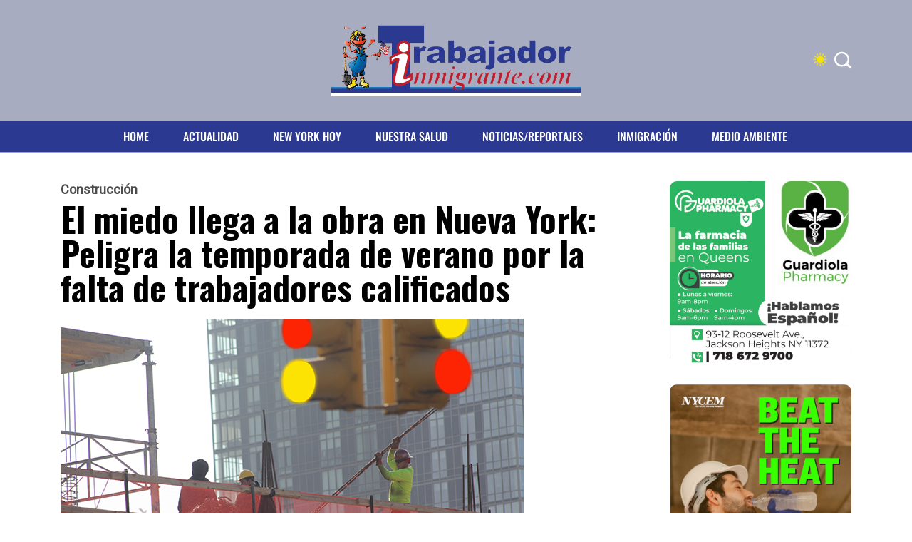

--- FILE ---
content_type: text/html; charset=UTF-8
request_url: https://trabajadorinmigrante.com/2018/03/el-miedo-llega-a-la-obra-en-nueva-york-peligra-la-temporada-de-verano-por-la-falta-de-trabajadores-calificados/
body_size: 19227
content:
<!DOCTYPE html>
  <html lang="es"> 
    <head>
        <meta charset="UTF-8">
        <meta name="viewport" content="width=device-width, initial-scale=1, maximum-scale=1">
		<meta name='robots' content='index, follow, max-image-preview:large, max-snippet:-1, max-video-preview:-1' />
	<style>img:is([sizes="auto" i], [sizes^="auto," i]) { contain-intrinsic-size: 3000px 1500px }</style>
	<script>window._wca = window._wca || [];</script>

	<!-- This site is optimized with the Yoast SEO plugin v23.5 - https://yoast.com/wordpress/plugins/seo/ -->
	<title>El miedo llega a la obra en Nueva York: Peligra la temporada de verano por la falta de trabajadores calificados - Trabajador Inmigrante</title>
	<link rel="canonical" href="https://trabajadorinmigrante.com/2018/03/el-miedo-llega-a-la-obra-en-nueva-york-peligra-la-temporada-de-verano-por-la-falta-de-trabajadores-calificados/" />
	<meta property="og:locale" content="es_ES" />
	<meta property="og:type" content="article" />
	<meta property="og:title" content="El miedo llega a la obra en Nueva York: Peligra la temporada de verano por la falta de trabajadores calificados - Trabajador Inmigrante" />
	<meta property="og:description" content="Se dispara la venta de pasajes, de celulares y de remesas; muchos inmigrantes sin papeles que trabajan en la construcción están regresando a sus países. Los cursos de la OSHA se disparan con la llegada de nuevos trabajadores residentes que buscan mejores opciones de trabajo, o por lo menos bien pagados (aunque no todo lo [&hellip;]" />
	<meta property="og:url" content="https://trabajadorinmigrante.com/2018/03/el-miedo-llega-a-la-obra-en-nueva-york-peligra-la-temporada-de-verano-por-la-falta-de-trabajadores-calificados/" />
	<meta property="og:site_name" content="Trabajador Inmigrante" />
	<meta property="article:published_time" content="2018-03-14T19:15:28+00:00" />
	<meta property="article:modified_time" content="2018-12-30T19:28:33+00:00" />
	<meta property="og:image" content="https://trabajadorinmigrante.com/wp-content/uploads/2018/03/asignada-reportaje-6.jpg" />
	<meta property="og:image:width" content="650" />
	<meta property="og:image:height" content="365" />
	<meta property="og:image:type" content="image/jpeg" />
	<meta name="author" content="Trabajador Inmigrante" />
	<meta name="twitter:card" content="summary_large_image" />
	<meta name="twitter:label1" content="Escrito por" />
	<meta name="twitter:data1" content="Trabajador Inmigrante" />
	<meta name="twitter:label2" content="Tiempo de lectura" />
	<meta name="twitter:data2" content="3 minutos" />
	<script type="application/ld+json" class="yoast-schema-graph">{"@context":"https://schema.org","@graph":[{"@type":"Article","@id":"https://trabajadorinmigrante.com/2018/03/el-miedo-llega-a-la-obra-en-nueva-york-peligra-la-temporada-de-verano-por-la-falta-de-trabajadores-calificados/#article","isPartOf":{"@id":"https://trabajadorinmigrante.com/2018/03/el-miedo-llega-a-la-obra-en-nueva-york-peligra-la-temporada-de-verano-por-la-falta-de-trabajadores-calificados/"},"author":{"name":"Trabajador Inmigrante","@id":"https://trabajadorinmigrante.com/#/schema/person/c3d4782795ebc3e2044184134a5cceda"},"headline":"El miedo llega a la obra en Nueva York: Peligra la temporada de verano por la falta de trabajadores calificados","datePublished":"2018-03-14T19:15:28+00:00","dateModified":"2018-12-30T19:28:33+00:00","mainEntityOfPage":{"@id":"https://trabajadorinmigrante.com/2018/03/el-miedo-llega-a-la-obra-en-nueva-york-peligra-la-temporada-de-verano-por-la-falta-de-trabajadores-calificados/"},"wordCount":716,"commentCount":0,"publisher":{"@id":"https://trabajadorinmigrante.com/#organization"},"image":{"@id":"https://trabajadorinmigrante.com/2018/03/el-miedo-llega-a-la-obra-en-nueva-york-peligra-la-temporada-de-verano-por-la-falta-de-trabajadores-calificados/#primaryimage"},"thumbnailUrl":"https://trabajadorinmigrante.com/wp-content/uploads/2018/03/asignada-reportaje-6.jpg","articleSection":["Construcción"],"inLanguage":"es","potentialAction":[{"@type":"CommentAction","name":"Comment","target":["https://trabajadorinmigrante.com/2018/03/el-miedo-llega-a-la-obra-en-nueva-york-peligra-la-temporada-de-verano-por-la-falta-de-trabajadores-calificados/#respond"]}]},{"@type":"WebPage","@id":"https://trabajadorinmigrante.com/2018/03/el-miedo-llega-a-la-obra-en-nueva-york-peligra-la-temporada-de-verano-por-la-falta-de-trabajadores-calificados/","url":"https://trabajadorinmigrante.com/2018/03/el-miedo-llega-a-la-obra-en-nueva-york-peligra-la-temporada-de-verano-por-la-falta-de-trabajadores-calificados/","name":"El miedo llega a la obra en Nueva York: Peligra la temporada de verano por la falta de trabajadores calificados - Trabajador Inmigrante","isPartOf":{"@id":"https://trabajadorinmigrante.com/#website"},"primaryImageOfPage":{"@id":"https://trabajadorinmigrante.com/2018/03/el-miedo-llega-a-la-obra-en-nueva-york-peligra-la-temporada-de-verano-por-la-falta-de-trabajadores-calificados/#primaryimage"},"image":{"@id":"https://trabajadorinmigrante.com/2018/03/el-miedo-llega-a-la-obra-en-nueva-york-peligra-la-temporada-de-verano-por-la-falta-de-trabajadores-calificados/#primaryimage"},"thumbnailUrl":"https://trabajadorinmigrante.com/wp-content/uploads/2018/03/asignada-reportaje-6.jpg","datePublished":"2018-03-14T19:15:28+00:00","dateModified":"2018-12-30T19:28:33+00:00","inLanguage":"es","potentialAction":[{"@type":"ReadAction","target":["https://trabajadorinmigrante.com/2018/03/el-miedo-llega-a-la-obra-en-nueva-york-peligra-la-temporada-de-verano-por-la-falta-de-trabajadores-calificados/"]}]},{"@type":"ImageObject","inLanguage":"es","@id":"https://trabajadorinmigrante.com/2018/03/el-miedo-llega-a-la-obra-en-nueva-york-peligra-la-temporada-de-verano-por-la-falta-de-trabajadores-calificados/#primaryimage","url":"https://trabajadorinmigrante.com/wp-content/uploads/2018/03/asignada-reportaje-6.jpg","contentUrl":"https://trabajadorinmigrante.com/wp-content/uploads/2018/03/asignada-reportaje-6.jpg","width":650,"height":365},{"@type":"WebSite","@id":"https://trabajadorinmigrante.com/#website","url":"https://trabajadorinmigrante.com/","name":"Trabajador Inmigrante","description":"Integración y orientación laboral de los trabajadores","publisher":{"@id":"https://trabajadorinmigrante.com/#organization"},"potentialAction":[{"@type":"SearchAction","target":{"@type":"EntryPoint","urlTemplate":"https://trabajadorinmigrante.com/?s={search_term_string}"},"query-input":{"@type":"PropertyValueSpecification","valueRequired":true,"valueName":"search_term_string"}}],"inLanguage":"es"},{"@type":"Organization","@id":"https://trabajadorinmigrante.com/#organization","name":"Trabajador Inmigrante","url":"https://trabajadorinmigrante.com/","logo":{"@type":"ImageObject","inLanguage":"es","@id":"https://trabajadorinmigrante.com/#/schema/logo/image/","url":"https://trabajadorinmigrante.com/wp-content/uploads/2022/11/cropped-Logofondo-blanco-copy4.png","contentUrl":"https://trabajadorinmigrante.com/wp-content/uploads/2022/11/cropped-Logofondo-blanco-copy4.png","width":666,"height":192,"caption":"Trabajador Inmigrante"},"image":{"@id":"https://trabajadorinmigrante.com/#/schema/logo/image/"}},{"@type":"Person","@id":"https://trabajadorinmigrante.com/#/schema/person/c3d4782795ebc3e2044184134a5cceda","name":"Trabajador Inmigrante","image":{"@type":"ImageObject","inLanguage":"es","@id":"https://trabajadorinmigrante.com/#/schema/person/image/","url":"https://secure.gravatar.com/avatar/a2bafc15946b6e5b5b8e8598d7372a3518a8ace658be1ca796d0722d97ac0a5f?s=96&d=mm&r=g","contentUrl":"https://secure.gravatar.com/avatar/a2bafc15946b6e5b5b8e8598d7372a3518a8ace658be1ca796d0722d97ac0a5f?s=96&d=mm&r=g","caption":"Trabajador Inmigrante"},"description":"Periodismo de Educación e integración en los distritos inmigrantes de Nueva York.","url":"https://trabajadorinmigrante.com/author/trabajadorinmigrante/"}]}</script>
	<!-- / Yoast SEO plugin. -->


<link rel='dns-prefetch' href='//static.addtoany.com' />
<link rel='dns-prefetch' href='//stats.wp.com' />
<link rel='dns-prefetch' href='//fonts.googleapis.com' />
<link rel="alternate" type="application/rss+xml" title="Trabajador Inmigrante &raquo; Feed" href="https://trabajadorinmigrante.com/feed/" />
<link rel="alternate" type="application/rss+xml" title="Trabajador Inmigrante &raquo; Feed de los comentarios" href="https://trabajadorinmigrante.com/comments/feed/" />
<script type="text/javascript">
/* <![CDATA[ */
window._wpemojiSettings = {"baseUrl":"https:\/\/s.w.org\/images\/core\/emoji\/16.0.1\/72x72\/","ext":".png","svgUrl":"https:\/\/s.w.org\/images\/core\/emoji\/16.0.1\/svg\/","svgExt":".svg","source":{"concatemoji":"https:\/\/trabajadorinmigrante.com\/wp-includes\/js\/wp-emoji-release.min.js?ver=6.8.3"}};
/*! This file is auto-generated */
!function(s,n){var o,i,e;function c(e){try{var t={supportTests:e,timestamp:(new Date).valueOf()};sessionStorage.setItem(o,JSON.stringify(t))}catch(e){}}function p(e,t,n){e.clearRect(0,0,e.canvas.width,e.canvas.height),e.fillText(t,0,0);var t=new Uint32Array(e.getImageData(0,0,e.canvas.width,e.canvas.height).data),a=(e.clearRect(0,0,e.canvas.width,e.canvas.height),e.fillText(n,0,0),new Uint32Array(e.getImageData(0,0,e.canvas.width,e.canvas.height).data));return t.every(function(e,t){return e===a[t]})}function u(e,t){e.clearRect(0,0,e.canvas.width,e.canvas.height),e.fillText(t,0,0);for(var n=e.getImageData(16,16,1,1),a=0;a<n.data.length;a++)if(0!==n.data[a])return!1;return!0}function f(e,t,n,a){switch(t){case"flag":return n(e,"\ud83c\udff3\ufe0f\u200d\u26a7\ufe0f","\ud83c\udff3\ufe0f\u200b\u26a7\ufe0f")?!1:!n(e,"\ud83c\udde8\ud83c\uddf6","\ud83c\udde8\u200b\ud83c\uddf6")&&!n(e,"\ud83c\udff4\udb40\udc67\udb40\udc62\udb40\udc65\udb40\udc6e\udb40\udc67\udb40\udc7f","\ud83c\udff4\u200b\udb40\udc67\u200b\udb40\udc62\u200b\udb40\udc65\u200b\udb40\udc6e\u200b\udb40\udc67\u200b\udb40\udc7f");case"emoji":return!a(e,"\ud83e\udedf")}return!1}function g(e,t,n,a){var r="undefined"!=typeof WorkerGlobalScope&&self instanceof WorkerGlobalScope?new OffscreenCanvas(300,150):s.createElement("canvas"),o=r.getContext("2d",{willReadFrequently:!0}),i=(o.textBaseline="top",o.font="600 32px Arial",{});return e.forEach(function(e){i[e]=t(o,e,n,a)}),i}function t(e){var t=s.createElement("script");t.src=e,t.defer=!0,s.head.appendChild(t)}"undefined"!=typeof Promise&&(o="wpEmojiSettingsSupports",i=["flag","emoji"],n.supports={everything:!0,everythingExceptFlag:!0},e=new Promise(function(e){s.addEventListener("DOMContentLoaded",e,{once:!0})}),new Promise(function(t){var n=function(){try{var e=JSON.parse(sessionStorage.getItem(o));if("object"==typeof e&&"number"==typeof e.timestamp&&(new Date).valueOf()<e.timestamp+604800&&"object"==typeof e.supportTests)return e.supportTests}catch(e){}return null}();if(!n){if("undefined"!=typeof Worker&&"undefined"!=typeof OffscreenCanvas&&"undefined"!=typeof URL&&URL.createObjectURL&&"undefined"!=typeof Blob)try{var e="postMessage("+g.toString()+"("+[JSON.stringify(i),f.toString(),p.toString(),u.toString()].join(",")+"));",a=new Blob([e],{type:"text/javascript"}),r=new Worker(URL.createObjectURL(a),{name:"wpTestEmojiSupports"});return void(r.onmessage=function(e){c(n=e.data),r.terminate(),t(n)})}catch(e){}c(n=g(i,f,p,u))}t(n)}).then(function(e){for(var t in e)n.supports[t]=e[t],n.supports.everything=n.supports.everything&&n.supports[t],"flag"!==t&&(n.supports.everythingExceptFlag=n.supports.everythingExceptFlag&&n.supports[t]);n.supports.everythingExceptFlag=n.supports.everythingExceptFlag&&!n.supports.flag,n.DOMReady=!1,n.readyCallback=function(){n.DOMReady=!0}}).then(function(){return e}).then(function(){var e;n.supports.everything||(n.readyCallback(),(e=n.source||{}).concatemoji?t(e.concatemoji):e.wpemoji&&e.twemoji&&(t(e.twemoji),t(e.wpemoji)))}))}((window,document),window._wpemojiSettings);
/* ]]> */
</script>
<link rel='stylesheet' id='stripe-main-styles-css' href='https://trabajadorinmigrante.com/wp-content/mu-plugins/vendor/godaddy/mwc-core/assets/css/stripe-settings.css' type='text/css' media='all' />
<style id='wp-emoji-styles-inline-css' type='text/css'>

	img.wp-smiley, img.emoji {
		display: inline !important;
		border: none !important;
		box-shadow: none !important;
		height: 1em !important;
		width: 1em !important;
		margin: 0 0.07em !important;
		vertical-align: -0.1em !important;
		background: none !important;
		padding: 0 !important;
	}
</style>
<link rel='stylesheet' id='wp-block-library-css' href='https://trabajadorinmigrante.com/wp-includes/css/dist/block-library/style.min.css?ver=6.8.3' type='text/css' media='all' />
<style id='wp-block-library-theme-inline-css' type='text/css'>
.wp-block-audio :where(figcaption){color:#555;font-size:13px;text-align:center}.is-dark-theme .wp-block-audio :where(figcaption){color:#ffffffa6}.wp-block-audio{margin:0 0 1em}.wp-block-code{border:1px solid #ccc;border-radius:4px;font-family:Menlo,Consolas,monaco,monospace;padding:.8em 1em}.wp-block-embed :where(figcaption){color:#555;font-size:13px;text-align:center}.is-dark-theme .wp-block-embed :where(figcaption){color:#ffffffa6}.wp-block-embed{margin:0 0 1em}.blocks-gallery-caption{color:#555;font-size:13px;text-align:center}.is-dark-theme .blocks-gallery-caption{color:#ffffffa6}:root :where(.wp-block-image figcaption){color:#555;font-size:13px;text-align:center}.is-dark-theme :root :where(.wp-block-image figcaption){color:#ffffffa6}.wp-block-image{margin:0 0 1em}.wp-block-pullquote{border-bottom:4px solid;border-top:4px solid;color:currentColor;margin-bottom:1.75em}.wp-block-pullquote cite,.wp-block-pullquote footer,.wp-block-pullquote__citation{color:currentColor;font-size:.8125em;font-style:normal;text-transform:uppercase}.wp-block-quote{border-left:.25em solid;margin:0 0 1.75em;padding-left:1em}.wp-block-quote cite,.wp-block-quote footer{color:currentColor;font-size:.8125em;font-style:normal;position:relative}.wp-block-quote:where(.has-text-align-right){border-left:none;border-right:.25em solid;padding-left:0;padding-right:1em}.wp-block-quote:where(.has-text-align-center){border:none;padding-left:0}.wp-block-quote.is-large,.wp-block-quote.is-style-large,.wp-block-quote:where(.is-style-plain){border:none}.wp-block-search .wp-block-search__label{font-weight:700}.wp-block-search__button{border:1px solid #ccc;padding:.375em .625em}:where(.wp-block-group.has-background){padding:1.25em 2.375em}.wp-block-separator.has-css-opacity{opacity:.4}.wp-block-separator{border:none;border-bottom:2px solid;margin-left:auto;margin-right:auto}.wp-block-separator.has-alpha-channel-opacity{opacity:1}.wp-block-separator:not(.is-style-wide):not(.is-style-dots){width:100px}.wp-block-separator.has-background:not(.is-style-dots){border-bottom:none;height:1px}.wp-block-separator.has-background:not(.is-style-wide):not(.is-style-dots){height:2px}.wp-block-table{margin:0 0 1em}.wp-block-table td,.wp-block-table th{word-break:normal}.wp-block-table :where(figcaption){color:#555;font-size:13px;text-align:center}.is-dark-theme .wp-block-table :where(figcaption){color:#ffffffa6}.wp-block-video :where(figcaption){color:#555;font-size:13px;text-align:center}.is-dark-theme .wp-block-video :where(figcaption){color:#ffffffa6}.wp-block-video{margin:0 0 1em}:root :where(.wp-block-template-part.has-background){margin-bottom:0;margin-top:0;padding:1.25em 2.375em}
</style>
<style id='classic-theme-styles-inline-css' type='text/css'>
/*! This file is auto-generated */
.wp-block-button__link{color:#fff;background-color:#32373c;border-radius:9999px;box-shadow:none;text-decoration:none;padding:calc(.667em + 2px) calc(1.333em + 2px);font-size:1.125em}.wp-block-file__button{background:#32373c;color:#fff;text-decoration:none}
</style>
<link rel='stylesheet' id='mediaelement-css' href='https://trabajadorinmigrante.com/wp-includes/js/mediaelement/mediaelementplayer-legacy.min.css?ver=4.2.17' type='text/css' media='all' />
<link rel='stylesheet' id='wp-mediaelement-css' href='https://trabajadorinmigrante.com/wp-includes/js/mediaelement/wp-mediaelement.min.css?ver=6.8.3' type='text/css' media='all' />
<style id='jetpack-sharing-buttons-style-inline-css' type='text/css'>
.jetpack-sharing-buttons__services-list{display:flex;flex-direction:row;flex-wrap:wrap;gap:0;list-style-type:none;margin:5px;padding:0}.jetpack-sharing-buttons__services-list.has-small-icon-size{font-size:12px}.jetpack-sharing-buttons__services-list.has-normal-icon-size{font-size:16px}.jetpack-sharing-buttons__services-list.has-large-icon-size{font-size:24px}.jetpack-sharing-buttons__services-list.has-huge-icon-size{font-size:36px}@media print{.jetpack-sharing-buttons__services-list{display:none!important}}.editor-styles-wrapper .wp-block-jetpack-sharing-buttons{gap:0;padding-inline-start:0}ul.jetpack-sharing-buttons__services-list.has-background{padding:1.25em 2.375em}
</style>
<style id='global-styles-inline-css' type='text/css'>
:root{--wp--preset--aspect-ratio--square: 1;--wp--preset--aspect-ratio--4-3: 4/3;--wp--preset--aspect-ratio--3-4: 3/4;--wp--preset--aspect-ratio--3-2: 3/2;--wp--preset--aspect-ratio--2-3: 2/3;--wp--preset--aspect-ratio--16-9: 16/9;--wp--preset--aspect-ratio--9-16: 9/16;--wp--preset--color--black: #000000;--wp--preset--color--cyan-bluish-gray: #abb8c3;--wp--preset--color--white: #ffffff;--wp--preset--color--pale-pink: #f78da7;--wp--preset--color--vivid-red: #cf2e2e;--wp--preset--color--luminous-vivid-orange: #ff6900;--wp--preset--color--luminous-vivid-amber: #fcb900;--wp--preset--color--light-green-cyan: #7bdcb5;--wp--preset--color--vivid-green-cyan: #00d084;--wp--preset--color--pale-cyan-blue: #8ed1fc;--wp--preset--color--vivid-cyan-blue: #0693e3;--wp--preset--color--vivid-purple: #9b51e0;--wp--preset--gradient--vivid-cyan-blue-to-vivid-purple: linear-gradient(135deg,rgba(6,147,227,1) 0%,rgb(155,81,224) 100%);--wp--preset--gradient--light-green-cyan-to-vivid-green-cyan: linear-gradient(135deg,rgb(122,220,180) 0%,rgb(0,208,130) 100%);--wp--preset--gradient--luminous-vivid-amber-to-luminous-vivid-orange: linear-gradient(135deg,rgba(252,185,0,1) 0%,rgba(255,105,0,1) 100%);--wp--preset--gradient--luminous-vivid-orange-to-vivid-red: linear-gradient(135deg,rgba(255,105,0,1) 0%,rgb(207,46,46) 100%);--wp--preset--gradient--very-light-gray-to-cyan-bluish-gray: linear-gradient(135deg,rgb(238,238,238) 0%,rgb(169,184,195) 100%);--wp--preset--gradient--cool-to-warm-spectrum: linear-gradient(135deg,rgb(74,234,220) 0%,rgb(151,120,209) 20%,rgb(207,42,186) 40%,rgb(238,44,130) 60%,rgb(251,105,98) 80%,rgb(254,248,76) 100%);--wp--preset--gradient--blush-light-purple: linear-gradient(135deg,rgb(255,206,236) 0%,rgb(152,150,240) 100%);--wp--preset--gradient--blush-bordeaux: linear-gradient(135deg,rgb(254,205,165) 0%,rgb(254,45,45) 50%,rgb(107,0,62) 100%);--wp--preset--gradient--luminous-dusk: linear-gradient(135deg,rgb(255,203,112) 0%,rgb(199,81,192) 50%,rgb(65,88,208) 100%);--wp--preset--gradient--pale-ocean: linear-gradient(135deg,rgb(255,245,203) 0%,rgb(182,227,212) 50%,rgb(51,167,181) 100%);--wp--preset--gradient--electric-grass: linear-gradient(135deg,rgb(202,248,128) 0%,rgb(113,206,126) 100%);--wp--preset--gradient--midnight: linear-gradient(135deg,rgb(2,3,129) 0%,rgb(40,116,252) 100%);--wp--preset--font-size--small: 13px;--wp--preset--font-size--medium: 20px;--wp--preset--font-size--large: 36px;--wp--preset--font-size--x-large: 42px;--wp--preset--spacing--20: 0.44rem;--wp--preset--spacing--30: 0.67rem;--wp--preset--spacing--40: 1rem;--wp--preset--spacing--50: 1.5rem;--wp--preset--spacing--60: 2.25rem;--wp--preset--spacing--70: 3.38rem;--wp--preset--spacing--80: 5.06rem;--wp--preset--shadow--natural: 6px 6px 9px rgba(0, 0, 0, 0.2);--wp--preset--shadow--deep: 12px 12px 50px rgba(0, 0, 0, 0.4);--wp--preset--shadow--sharp: 6px 6px 0px rgba(0, 0, 0, 0.2);--wp--preset--shadow--outlined: 6px 6px 0px -3px rgba(255, 255, 255, 1), 6px 6px rgba(0, 0, 0, 1);--wp--preset--shadow--crisp: 6px 6px 0px rgba(0, 0, 0, 1);}:where(.is-layout-flex){gap: 0.5em;}:where(.is-layout-grid){gap: 0.5em;}body .is-layout-flex{display: flex;}.is-layout-flex{flex-wrap: wrap;align-items: center;}.is-layout-flex > :is(*, div){margin: 0;}body .is-layout-grid{display: grid;}.is-layout-grid > :is(*, div){margin: 0;}:where(.wp-block-columns.is-layout-flex){gap: 2em;}:where(.wp-block-columns.is-layout-grid){gap: 2em;}:where(.wp-block-post-template.is-layout-flex){gap: 1.25em;}:where(.wp-block-post-template.is-layout-grid){gap: 1.25em;}.has-black-color{color: var(--wp--preset--color--black) !important;}.has-cyan-bluish-gray-color{color: var(--wp--preset--color--cyan-bluish-gray) !important;}.has-white-color{color: var(--wp--preset--color--white) !important;}.has-pale-pink-color{color: var(--wp--preset--color--pale-pink) !important;}.has-vivid-red-color{color: var(--wp--preset--color--vivid-red) !important;}.has-luminous-vivid-orange-color{color: var(--wp--preset--color--luminous-vivid-orange) !important;}.has-luminous-vivid-amber-color{color: var(--wp--preset--color--luminous-vivid-amber) !important;}.has-light-green-cyan-color{color: var(--wp--preset--color--light-green-cyan) !important;}.has-vivid-green-cyan-color{color: var(--wp--preset--color--vivid-green-cyan) !important;}.has-pale-cyan-blue-color{color: var(--wp--preset--color--pale-cyan-blue) !important;}.has-vivid-cyan-blue-color{color: var(--wp--preset--color--vivid-cyan-blue) !important;}.has-vivid-purple-color{color: var(--wp--preset--color--vivid-purple) !important;}.has-black-background-color{background-color: var(--wp--preset--color--black) !important;}.has-cyan-bluish-gray-background-color{background-color: var(--wp--preset--color--cyan-bluish-gray) !important;}.has-white-background-color{background-color: var(--wp--preset--color--white) !important;}.has-pale-pink-background-color{background-color: var(--wp--preset--color--pale-pink) !important;}.has-vivid-red-background-color{background-color: var(--wp--preset--color--vivid-red) !important;}.has-luminous-vivid-orange-background-color{background-color: var(--wp--preset--color--luminous-vivid-orange) !important;}.has-luminous-vivid-amber-background-color{background-color: var(--wp--preset--color--luminous-vivid-amber) !important;}.has-light-green-cyan-background-color{background-color: var(--wp--preset--color--light-green-cyan) !important;}.has-vivid-green-cyan-background-color{background-color: var(--wp--preset--color--vivid-green-cyan) !important;}.has-pale-cyan-blue-background-color{background-color: var(--wp--preset--color--pale-cyan-blue) !important;}.has-vivid-cyan-blue-background-color{background-color: var(--wp--preset--color--vivid-cyan-blue) !important;}.has-vivid-purple-background-color{background-color: var(--wp--preset--color--vivid-purple) !important;}.has-black-border-color{border-color: var(--wp--preset--color--black) !important;}.has-cyan-bluish-gray-border-color{border-color: var(--wp--preset--color--cyan-bluish-gray) !important;}.has-white-border-color{border-color: var(--wp--preset--color--white) !important;}.has-pale-pink-border-color{border-color: var(--wp--preset--color--pale-pink) !important;}.has-vivid-red-border-color{border-color: var(--wp--preset--color--vivid-red) !important;}.has-luminous-vivid-orange-border-color{border-color: var(--wp--preset--color--luminous-vivid-orange) !important;}.has-luminous-vivid-amber-border-color{border-color: var(--wp--preset--color--luminous-vivid-amber) !important;}.has-light-green-cyan-border-color{border-color: var(--wp--preset--color--light-green-cyan) !important;}.has-vivid-green-cyan-border-color{border-color: var(--wp--preset--color--vivid-green-cyan) !important;}.has-pale-cyan-blue-border-color{border-color: var(--wp--preset--color--pale-cyan-blue) !important;}.has-vivid-cyan-blue-border-color{border-color: var(--wp--preset--color--vivid-cyan-blue) !important;}.has-vivid-purple-border-color{border-color: var(--wp--preset--color--vivid-purple) !important;}.has-vivid-cyan-blue-to-vivid-purple-gradient-background{background: var(--wp--preset--gradient--vivid-cyan-blue-to-vivid-purple) !important;}.has-light-green-cyan-to-vivid-green-cyan-gradient-background{background: var(--wp--preset--gradient--light-green-cyan-to-vivid-green-cyan) !important;}.has-luminous-vivid-amber-to-luminous-vivid-orange-gradient-background{background: var(--wp--preset--gradient--luminous-vivid-amber-to-luminous-vivid-orange) !important;}.has-luminous-vivid-orange-to-vivid-red-gradient-background{background: var(--wp--preset--gradient--luminous-vivid-orange-to-vivid-red) !important;}.has-very-light-gray-to-cyan-bluish-gray-gradient-background{background: var(--wp--preset--gradient--very-light-gray-to-cyan-bluish-gray) !important;}.has-cool-to-warm-spectrum-gradient-background{background: var(--wp--preset--gradient--cool-to-warm-spectrum) !important;}.has-blush-light-purple-gradient-background{background: var(--wp--preset--gradient--blush-light-purple) !important;}.has-blush-bordeaux-gradient-background{background: var(--wp--preset--gradient--blush-bordeaux) !important;}.has-luminous-dusk-gradient-background{background: var(--wp--preset--gradient--luminous-dusk) !important;}.has-pale-ocean-gradient-background{background: var(--wp--preset--gradient--pale-ocean) !important;}.has-electric-grass-gradient-background{background: var(--wp--preset--gradient--electric-grass) !important;}.has-midnight-gradient-background{background: var(--wp--preset--gradient--midnight) !important;}.has-small-font-size{font-size: var(--wp--preset--font-size--small) !important;}.has-medium-font-size{font-size: var(--wp--preset--font-size--medium) !important;}.has-large-font-size{font-size: var(--wp--preset--font-size--large) !important;}.has-x-large-font-size{font-size: var(--wp--preset--font-size--x-large) !important;}
:where(.wp-block-post-template.is-layout-flex){gap: 1.25em;}:where(.wp-block-post-template.is-layout-grid){gap: 1.25em;}
:where(.wp-block-columns.is-layout-flex){gap: 2em;}:where(.wp-block-columns.is-layout-grid){gap: 2em;}
:root :where(.wp-block-pullquote){font-size: 1.5em;line-height: 1.6;}
</style>
<link rel='stylesheet' id='woocommerce-layout-css' href='https://trabajadorinmigrante.com/wp-content/plugins/woocommerce/assets/css/woocommerce-layout.css?ver=10.4.3' type='text/css' media='all' />
<style id='woocommerce-layout-inline-css' type='text/css'>

	.infinite-scroll .woocommerce-pagination {
		display: none;
	}
</style>
<link rel='stylesheet' id='woocommerce-smallscreen-css' href='https://trabajadorinmigrante.com/wp-content/plugins/woocommerce/assets/css/woocommerce-smallscreen.css?ver=10.4.3' type='text/css' media='only screen and (max-width: 768px)' />
<link rel='stylesheet' id='woocommerce-general-css' href='https://trabajadorinmigrante.com/wp-content/plugins/woocommerce/assets/css/woocommerce.css?ver=10.4.3' type='text/css' media='all' />
<style id='woocommerce-inline-inline-css' type='text/css'>
.woocommerce form .form-row .required { visibility: visible; }
</style>
<link rel='stylesheet' id='font-awesome-lib-css' href='https://trabajadorinmigrante.com/wp-content/themes/vibenews/assets/css/font-awesome.css?ver=6.8.3' type='text/css' media='all' />
<link rel='stylesheet' id='icon-font-css' href='https://trabajadorinmigrante.com/wp-content/themes/vibenews/assets/css/icon-font.css?ver=6.8.3' type='text/css' media='all' />
<link rel='stylesheet' id='remix-icon-css' href='https://trabajadorinmigrante.com/wp-content/themes/vibenews/assets/css/remixicon.css?ver=6.8.3' type='text/css' media='all' />
<link rel='stylesheet' id='animate-css' href='https://trabajadorinmigrante.com/wp-content/themes/vibenews/assets/css/animate.css?ver=6.8.3' type='text/css' media='all' />
<link rel='stylesheet' id='magnific-popup-css' href='https://trabajadorinmigrante.com/wp-content/themes/vibenews/assets/css/magnific-popup.css?ver=6.8.3' type='text/css' media='all' />
<link rel='stylesheet' id='owl-carousel-css' href='https://trabajadorinmigrante.com/wp-content/themes/vibenews/assets/css/owl.carousel.min.css?ver=6.8.3' type='text/css' media='all' />
<link rel='stylesheet' id='owl-theme-css' href='https://trabajadorinmigrante.com/wp-content/themes/vibenews/assets/css/owl.theme.min.css?ver=6.8.3' type='text/css' media='all' />
<link rel='stylesheet' id='slick-css' href='https://trabajadorinmigrante.com/wp-content/themes/vibenews/assets/css/slick.css?ver=6.8.3' type='text/css' media='all' />
<link rel='stylesheet' id='slicknav-css' href='https://trabajadorinmigrante.com/wp-content/themes/vibenews/assets/css/slicknav.css?ver=6.8.3' type='text/css' media='all' />
<link rel='stylesheet' id='swiper-css' href='https://trabajadorinmigrante.com/wp-content/plugins/elementor/assets/lib/swiper/v8/css/swiper.min.css?ver=8.4.5' type='text/css' media='all' />
<link rel='stylesheet' id='flickity-css' href='https://trabajadorinmigrante.com/wp-content/themes/vibenews/assets/css/flickity.min.css?ver=6.8.3' type='text/css' media='all' />
<link rel='stylesheet' id='bootstrap-css' href='https://trabajadorinmigrante.com/wp-content/themes/vibenews/assets/css/bootstrap.min.css?ver=4.0' type='text/css' media='all' />
<link rel='stylesheet' id='theme-fonts-css' href='https://trabajadorinmigrante.com/wp-content/themes/vibenews/assets/css/theme-fonts.css?ver=1.0' type='text/css' media='all' />
<link rel='stylesheet' id='vibenews-main-css' href='https://trabajadorinmigrante.com/wp-content/themes/vibenews/assets/css/main.css?ver=6.8.3' type='text/css' media='all' />
<link rel='stylesheet' id='vibenews-responsive-css' href='https://trabajadorinmigrante.com/wp-content/themes/vibenews/assets/css/responsive.css?ver=6.8.3' type='text/css' media='all' />
<link rel='stylesheet' id='vibenews-style-css' href='https://trabajadorinmigrante.com/wp-content/themes/vibenews-child/style.css?ver=6.8.3' type='text/css' media='all' />
<link rel='stylesheet' id='vibenews-custom-style-css' href='https://trabajadorinmigrante.com/wp-content/themes/vibenews/assets/css/custom-style.css?ver=6.8.3' type='text/css' media='all' />
<style id='vibenews-custom-style-inline-css' type='text/css'>

					.cat-item-4 span.post_count {background-color : #FFFFFF !important;} 
				
					.cat-item-188 span.post_count {background-color : #FFFFFF !important;} 
				
					.cat-item-640 span.post_count {background-color : #ffbc00 !important;} 
				
					.cat-item-870 span.post_count {background-color : #ea00b3 !important;} 
				
					.cat-item-191 span.post_count {background-color : #FFFFFF !important;} 
				
					.cat-item-14 span.post_count {background-color : #FFFFFF !important;} 
				
					.cat-item-192 span.post_count {background-color : #FFFFFF !important;} 
				
					.cat-item-27 span.post_count {background-color : #FFFFFF !important;} 
				
					.cat-item-635 span.post_count {background-color : #FFFFFF !important;} 
				
					.cat-item-190 span.post_count {background-color : #FFFFFF !important;} 
				
					.cat-item-13 span.post_count {background-color : #ffbc00 !important;} 
				
					.cat-item-656 span.post_count {background-color : #FFFFFF !important;} 
				
					.cat-item-189 span.post_count {background-color : #ffbc00 !important;} 
				
					.cat-item-1 span.post_count {background-color : #ffbc00 !important;} 
				
					.cat-item-19 span.post_count {background-color : #FFFFFF !important;} 
				
					.cat-item-20 span.post_count {background-color : #FFFFFF !important;} 
				
					.cat-item-17 span.post_count {background-color : #FFFFFF !important;} 
				
</style>
<link rel='stylesheet' id='vibenews-woocommerce-style-css' href='https://trabajadorinmigrante.com/wp-content/themes/vibenews/assets/css/woocommerce.css?ver=6.8.3' type='text/css' media='all' />
<style id='akismet-widget-style-inline-css' type='text/css'>

			.a-stats {
				--akismet-color-mid-green: #357b49;
				--akismet-color-white: #fff;
				--akismet-color-light-grey: #f6f7f7;

				max-width: 350px;
				width: auto;
			}

			.a-stats * {
				all: unset;
				box-sizing: border-box;
			}

			.a-stats strong {
				font-weight: 600;
			}

			.a-stats a.a-stats__link,
			.a-stats a.a-stats__link:visited,
			.a-stats a.a-stats__link:active {
				background: var(--akismet-color-mid-green);
				border: none;
				box-shadow: none;
				border-radius: 8px;
				color: var(--akismet-color-white);
				cursor: pointer;
				display: block;
				font-family: -apple-system, BlinkMacSystemFont, 'Segoe UI', 'Roboto', 'Oxygen-Sans', 'Ubuntu', 'Cantarell', 'Helvetica Neue', sans-serif;
				font-weight: 500;
				padding: 12px;
				text-align: center;
				text-decoration: none;
				transition: all 0.2s ease;
			}

			/* Extra specificity to deal with TwentyTwentyOne focus style */
			.widget .a-stats a.a-stats__link:focus {
				background: var(--akismet-color-mid-green);
				color: var(--akismet-color-white);
				text-decoration: none;
			}

			.a-stats a.a-stats__link:hover {
				filter: brightness(110%);
				box-shadow: 0 4px 12px rgba(0, 0, 0, 0.06), 0 0 2px rgba(0, 0, 0, 0.16);
			}

			.a-stats .count {
				color: var(--akismet-color-white);
				display: block;
				font-size: 1.5em;
				line-height: 1.4;
				padding: 0 13px;
				white-space: nowrap;
			}
		
</style>
<link rel='stylesheet' id='newsletter-css' href='https://trabajadorinmigrante.com/wp-content/plugins/newsletter/style.css?ver=9.1.0' type='text/css' media='all' />
<link rel='stylesheet' id='vibenews-child-style-css' href='https://trabajadorinmigrante.com/wp-content/themes/vibenews-child/style.css' type='text/css' media='all' />
<link rel='stylesheet' id='addtoany-css' href='https://trabajadorinmigrante.com/wp-content/plugins/add-to-any/addtoany.min.css?ver=1.16' type='text/css' media='all' />
<link rel='stylesheet' id='csf-google-web-fonts-css' href='//fonts.googleapis.com/css?family=Roboto:400%7COswald:700&#038;subset=latin-ext&#038;display=swap' type='text/css' media='all' />
<script type="text/javascript" id="addtoany-core-js-before">
/* <![CDATA[ */
window.a2a_config=window.a2a_config||{};a2a_config.callbacks=[];a2a_config.overlays=[];a2a_config.templates={};a2a_localize = {
	Share: "Compartir",
	Save: "Guardar",
	Subscribe: "Suscribir",
	Email: "Correo electrónico",
	Bookmark: "Marcador",
	ShowAll: "Mostrar todo",
	ShowLess: "Mostrar menos",
	FindServices: "Encontrar servicio(s)",
	FindAnyServiceToAddTo: "Encuentra al instante cualquier servicio para añadir a",
	PoweredBy: "Funciona con",
	ShareViaEmail: "Compartir por correo electrónico",
	SubscribeViaEmail: "Suscribirse a través de correo electrónico",
	BookmarkInYourBrowser: "Añadir a marcadores de tu navegador",
	BookmarkInstructions: "Presiona «Ctrl+D» o «\u2318+D» para añadir esta página a marcadores",
	AddToYourFavorites: "Añadir a tus favoritos",
	SendFromWebOrProgram: "Enviar desde cualquier dirección o programa de correo electrónico ",
	EmailProgram: "Programa de correo electrónico",
	More: "Más&#8230;",
	ThanksForSharing: "¡Gracias por compartir!",
	ThanksForFollowing: "¡Gracias por seguirnos!"
};
/* ]]> */
</script>
<script type="text/javascript" defer src="https://static.addtoany.com/menu/page.js" id="addtoany-core-js"></script>
<script type="text/javascript" src="https://trabajadorinmigrante.com/wp-includes/js/jquery/jquery.min.js?ver=3.7.1" id="jquery-core-js"></script>
<script type="text/javascript" src="https://trabajadorinmigrante.com/wp-includes/js/jquery/jquery-migrate.min.js?ver=3.4.1" id="jquery-migrate-js"></script>
<script type="text/javascript" defer src="https://trabajadorinmigrante.com/wp-content/plugins/add-to-any/addtoany.min.js?ver=1.1" id="addtoany-jquery-js"></script>
<script type="text/javascript" src="https://trabajadorinmigrante.com/wp-content/plugins/woocommerce/assets/js/jquery-blockui/jquery.blockUI.min.js?ver=2.7.0-wc.10.4.3" id="wc-jquery-blockui-js" defer="defer" data-wp-strategy="defer"></script>
<script type="text/javascript" id="wc-add-to-cart-js-extra">
/* <![CDATA[ */
var wc_add_to_cart_params = {"ajax_url":"\/wp-admin\/admin-ajax.php","wc_ajax_url":"\/?wc-ajax=%%endpoint%%","i18n_view_cart":"Ver carrito","cart_url":"https:\/\/trabajadorinmigrante.com\/cart\/","is_cart":"","cart_redirect_after_add":"no"};
/* ]]> */
</script>
<script type="text/javascript" src="https://trabajadorinmigrante.com/wp-content/plugins/woocommerce/assets/js/frontend/add-to-cart.min.js?ver=10.4.3" id="wc-add-to-cart-js" defer="defer" data-wp-strategy="defer"></script>
<script type="text/javascript" src="https://trabajadorinmigrante.com/wp-content/plugins/woocommerce/assets/js/js-cookie/js.cookie.min.js?ver=2.1.4-wc.10.4.3" id="wc-js-cookie-js" defer="defer" data-wp-strategy="defer"></script>
<script type="text/javascript" id="woocommerce-js-extra">
/* <![CDATA[ */
var woocommerce_params = {"ajax_url":"\/wp-admin\/admin-ajax.php","wc_ajax_url":"\/?wc-ajax=%%endpoint%%","i18n_password_show":"Mostrar contrase\u00f1a","i18n_password_hide":"Ocultar contrase\u00f1a"};
/* ]]> */
</script>
<script type="text/javascript" src="https://trabajadorinmigrante.com/wp-content/plugins/woocommerce/assets/js/frontend/woocommerce.min.js?ver=10.4.3" id="woocommerce-js" defer="defer" data-wp-strategy="defer"></script>
<script type="text/javascript" src="https://stats.wp.com/s-202552.js" id="woocommerce-analytics-js" defer="defer" data-wp-strategy="defer"></script>
<link rel="https://api.w.org/" href="https://trabajadorinmigrante.com/wp-json/" /><link rel="alternate" title="JSON" type="application/json" href="https://trabajadorinmigrante.com/wp-json/wp/v2/posts/1364" /><link rel="EditURI" type="application/rsd+xml" title="RSD" href="https://trabajadorinmigrante.com/xmlrpc.php?rsd" />
<link rel='shortlink' href='https://trabajadorinmigrante.com/?p=1364' />
<link rel="alternate" title="oEmbed (JSON)" type="application/json+oembed" href="https://trabajadorinmigrante.com/wp-json/oembed/1.0/embed?url=https%3A%2F%2Ftrabajadorinmigrante.com%2F2018%2F03%2Fel-miedo-llega-a-la-obra-en-nueva-york-peligra-la-temporada-de-verano-por-la-falta-de-trabajadores-calificados%2F" />
<link rel="alternate" title="oEmbed (XML)" type="text/xml+oembed" href="https://trabajadorinmigrante.com/wp-json/oembed/1.0/embed?url=https%3A%2F%2Ftrabajadorinmigrante.com%2F2018%2F03%2Fel-miedo-llega-a-la-obra-en-nueva-york-peligra-la-temporada-de-verano-por-la-falta-de-trabajadores-calificados%2F&#038;format=xml" />
	<style>img#wpstats{display:none}</style>
			<noscript><style>.woocommerce-product-gallery{ opacity: 1 !important; }</style></noscript>
	<meta name="generator" content="Elementor 3.34.0; features: additional_custom_breakpoints; settings: css_print_method-external, google_font-enabled, font_display-swap">
			<style>
				.e-con.e-parent:nth-of-type(n+4):not(.e-lazyloaded):not(.e-no-lazyload),
				.e-con.e-parent:nth-of-type(n+4):not(.e-lazyloaded):not(.e-no-lazyload) * {
					background-image: none !important;
				}
				@media screen and (max-height: 1024px) {
					.e-con.e-parent:nth-of-type(n+3):not(.e-lazyloaded):not(.e-no-lazyload),
					.e-con.e-parent:nth-of-type(n+3):not(.e-lazyloaded):not(.e-no-lazyload) * {
						background-image: none !important;
					}
				}
				@media screen and (max-height: 640px) {
					.e-con.e-parent:nth-of-type(n+2):not(.e-lazyloaded):not(.e-no-lazyload),
					.e-con.e-parent:nth-of-type(n+2):not(.e-lazyloaded):not(.e-no-lazyload) * {
						background-image: none !important;
					}
				}
			</style>
			
<!-- Jetpack Open Graph Tags -->
<meta property="og:type" content="article" />
<meta property="og:title" content="El miedo llega a la obra en Nueva York: Peligra la temporada de verano por la falta de trabajadores calificados" />
<meta property="og:url" content="https://trabajadorinmigrante.com/2018/03/el-miedo-llega-a-la-obra-en-nueva-york-peligra-la-temporada-de-verano-por-la-falta-de-trabajadores-calificados/" />
<meta property="og:description" content="Se dispara la venta de pasajes, de celulares y de remesas; muchos inmigrantes sin papeles que trabajan en la construcción están regresando a sus países. Los cursos de la OSHA se disparan con la lle…" />
<meta property="article:published_time" content="2018-03-14T19:15:28+00:00" />
<meta property="article:modified_time" content="2018-12-30T19:28:33+00:00" />
<meta property="og:site_name" content="Trabajador Inmigrante" />
<meta property="og:image" content="https://trabajadorinmigrante.com/wp-content/uploads/2018/03/asignada-reportaje-6.jpg" />
<meta property="og:image:width" content="650" />
<meta property="og:image:height" content="365" />
<meta property="og:image:alt" content="" />
<meta property="og:locale" content="es_ES" />
<meta name="twitter:text:title" content="El miedo llega a la obra en Nueva York: Peligra la temporada de verano por la falta de trabajadores calificados" />
<meta name="twitter:image" content="https://trabajadorinmigrante.com/wp-content/uploads/2018/03/asignada-reportaje-6.jpg?w=640" />
<meta name="twitter:card" content="summary_large_image" />

<!-- End Jetpack Open Graph Tags -->
<style type="text/css">body{font-family:"Roboto";color:#555555;font-weight:normal;font-size:16px;line-height:26px;}h1{font-family:"Oswald";color:#000000;font-weight:700;font-size:42px;line-height:50px;}h2{font-family:"Oswald";color:#000000;font-weight:700;font-size:28px;line-height:36px;}h3{font-family:"Oswald";color:#000000;font-weight:700;font-size:24px;line-height:28px;}h4{font-family:"Oswald";color:#000000;font-weight:700;font-size:18px;line-height:28px;}h5{font-family:"Oswald";color:#000000;font-weight:700;font-size:14px;line-height:24px;}h6{font-family:"Oswald";color:#000000;font-weight:700;font-size:14px;line-height:28px;}.main-container.blog-spacing{padding-top:80px;padding-right:0px;padding-bottom:80px;padding-left:0px;}.main-container.cat-page-spacing{padding-top:80px;padding-right:0px;padding-bottom:80px;padding-left:0px;}.single-one-bwrap{padding-top:40px;padding-right:0px;padding-bottom:80px;padding-left:0px;}body{background-color:#fff;}body{color:#555555;}body.page .main-container{padding-top:80px;padding-right:0px;padding-bottom:80px;padding-left:0px;}</style><link rel="icon" href="https://trabajadorinmigrante.com/wp-content/uploads/2022/11/cropped-hormiga-logo-50x50.png" sizes="32x32" />
<link rel="icon" href="https://trabajadorinmigrante.com/wp-content/uploads/2022/11/cropped-hormiga-logo.png" sizes="192x192" />
<link rel="apple-touch-icon" href="https://trabajadorinmigrante.com/wp-content/uploads/2022/11/cropped-hormiga-logo.png" />
<meta name="msapplication-TileImage" content="https://trabajadorinmigrante.com/wp-content/uploads/2022/11/cropped-hormiga-logo.png" />
		<style type="text/css" id="wp-custom-css">
			form.wpforms-validate.wpforms-form.wpforms-ajax-form.customize-unpreviewable
div.wpforms-submit-container{
	text-align: center;
}

form.wpforms-validate.wpforms-form.wpforms-ajax-form.customize-unpreviewable
div.wpforms-submit-container
button{
	background-color: #000;
	color: white;
	border-radius: 10px;
	width: 10em;
	transition: all 0.5s ease;
}
form.wpforms-validate.wpforms-form.wpforms-ajax-form.customize-unpreviewable
div.wpforms-submit-container
button:hover{
	background-color: #B4C3D9;
	color: #000;
	border: 1px solid #000;
	cursor: pointer;
}
		</style>
				<!-- Google tag (gtag.js) -->
		<script async src="https://www.googletagmanager.com/gtag/js?id=G-T621F5T2Y4"></script>
		<script>
		  window.dataLayer = window.dataLayer || [];
		  function gtag(){dataLayer.push(arguments);}
		  gtag('js', new Date());

		  gtag('config', 'G-T621F5T2Y4');
		</script>
    </head>
	
	
    <body class="wp-singular post-template-default single single-post postid-1364 single-format-standard wp-custom-logo wp-theme-vibenews wp-child-theme-vibenews-child theme-vibenews woocommerce-no-js sidebar-active woocommerce-active elementor-default elementor-kit-7343" >
		
		
		<!-- Theme Preloader -->
				
<div class="theme-loader-wrap">
	<div class="preloader">
		<div class="preloader-close">x</div>
		<div id="theme-preloader-style" class="theme-preloader-style">
			<div class="animation-preloader">
				<div class="spinner"></div>
				<div class="preloader-text">
				
											
				</div>
			</div>  
		</div>
	</div>
</div>		
		<div class="body-inner-content">
      
			
<header id="theme-header-two" class="theme_header__main header-style-one custom-header-two">
    <div class="theme-logo-area">
        <div class="container">
            <div class="row align-items-center">
                <div class="col-lg-4 col-md-12">
                                    </div>
                <div class="col-lg-4 col-md-12">
                    <div class="logo theme-logo">
                        <a href="https://trabajadorinmigrante.com/" class="custom-logo-link" rel="home"><img width="666" height="192" src="https://trabajadorinmigrante.com/wp-content/uploads/2022/11/cropped-Logofondo-blanco-copy4.png" class="custom-logo" alt="Trabajador Inmigrante" decoding="async" srcset="https://trabajadorinmigrante.com/wp-content/uploads/2022/11/cropped-Logofondo-blanco-copy4.png 666w, https://trabajadorinmigrante.com/wp-content/uploads/2022/11/cropped-Logofondo-blanco-copy4-300x86.png 300w, https://trabajadorinmigrante.com/wp-content/uploads/2022/11/cropped-Logofondo-blanco-copy4-600x173.png 600w" sizes="(max-width: 666px) 100vw, 666px" /></a>                    </div>
                </div>
                <div class="col-lg-4">
                    <div class="header-right-content text-right">

                                                    <div class="mode-switcher">
                                <i class="ifont mode-icon-change"></i>
                            </div>
                        
                        <div class="header_search_wrap">
                            <div class="search-icon theme-search-custom-iconn"><i class="icofont-search-1"></i></div>
                            <div id="theme-serach-box_Inner">
                                <div class="theme-serach-box_inner_wrapper d-flex align-items-center">
                                    <form role="search" method="get" id="searchform" class="search-form" action="https://trabajadorinmigrante.com/">
                                        <div class="form-group">
                                            <input type="text" class="search-input" id="popup-search" value="" name="s" placeholder="Type keywords here....." required />
                                        </div>
                                        <button type="submit" id="serach-popup-btn-box" class="search-button submit-btn"><i class="icofont-search-1"></i></button>
                                    </form>
                                </div>
                            </div>
                        </div>
                    </div>
                </div>
            </div>
        </div>
    </div>
    <div class="theme-navigation-area">
        <div class="container">
            <div class="row align-items-center">
                <div class="col-lg-12">
                    <div class="nav-menu-wrapper">
                        <div class="nav-wrapp-one">
                            <div class="vibenews-responsive-menu"></div>
                            <div class="mainmenu">
                                <nav class="nav-main-wrap"><ul id="primary-menu" class="theme-main-menu"><li id="menu-item-2759" class="menu-item menu-item-type-custom menu-item-object-custom menu-item-home menu-item-2759"><a href="https://trabajadorinmigrante.com/">Home</a></li>
<li id="menu-item-3592" class="menu-item menu-item-type-taxonomy menu-item-object-category menu-item-3592"><a href="https://trabajadorinmigrante.com/category/actualidad/">Actualidad</a></li>
<li id="menu-item-3593" class="menu-item menu-item-type-taxonomy menu-item-object-category menu-item-3593"><a href="https://trabajadorinmigrante.com/category/new-york-hoy/">New York Hoy</a></li>
<li id="menu-item-3594" class="menu-item menu-item-type-taxonomy menu-item-object-category menu-item-3594"><a href="https://trabajadorinmigrante.com/category/nuestra-salud/">Nuestra Salud</a></li>
<li id="menu-item-3595" class="menu-item menu-item-type-taxonomy menu-item-object-category menu-item-3595"><a href="https://trabajadorinmigrante.com/category/noticiasreportajes/">Noticias/Reportajes</a></li>
<li id="menu-item-3596" class="menu-item menu-item-type-taxonomy menu-item-object-category menu-item-3596"><a href="https://trabajadorinmigrante.com/category/noticias-2-de-inmigracion/">Inmigración</a></li>
<li id="menu-item-3597" class="menu-item menu-item-type-taxonomy menu-item-object-category menu-item-3597"><a href="https://trabajadorinmigrante.com/category/medio-ambiente/">Medio Ambiente</a></li>
</ul></nav>                            </div>
                        </div>
                    </div>
                </div>
   
				
            </div>
			
			         <div class="header-user-wrap header-two-user-box">
                                            </div>
			
			
        </div>
    </div>
</header>
<!-- Panel Nav Content -->
<div class="vibenews-custom-panel-menu-wrapper">
    <div class="vibenews-custom-panel-box-wrap">
        <div class="vibenews-custom-panel-box-effect text-right">
            <div class="vibenews-custom-panel-close">
                <span class="vibenews-custom-panelclose-letter">Close<i class="ri-close-fill"></i></span>
            </div>
        </div>
        <div class="panel-nav-widgets-content-wrapper">
                        <div class="panel_nav_Widget">
                <div id="vibenews_recent_post-2" class="panel-widget widget widget_vibenews_recent_post"><h4 class="widget-title">Recent Posts</h4>				
				<article class="post-small-list-wrap post-14502 post type-post status-publish format-standard has-post-thumbnail hentry category-actualidad category-nuestra-salud">
			
				<div class="small-post-list-item-block">
					
					<div class="news-post-grid-thumbnail">
						<a href="https://trabajadorinmigrante.com/2025/12/se-dispara-la-ansiedad-en-los-latinos-por-las-deportaciones/" class="news-post-grid-thumbnail-wrap">
							<img src="https://trabajadorinmigrante.com/wp-content/uploads/2025/12/children-separated-2.jpg" alt="Se dispara la ansiedad en los latinos por las deportaciones">
						</a>
					</div>
					
					<div class="news-post-grid-content grid-content-top small-post-list-inner">
					
						<div class="blog-post-meta-items post-block-meta-top">
							<div class="post-cat-box post-block-meta-cat">
							 
   
	 

	
	<a class="news-cat_Name" href="https://trabajadorinmigrante.com/category/actualidad/">
		Actualidad	</a>
   
	
	<a class="news-cat_Name" href="https://trabajadorinmigrante.com/category/nuestra-salud/">
		Nuestra Salud	</a>
   
								</div>
							
							<div class="post-date-box post-block-meta-date">
							diciembre 26, 2025							</div>

						</div>
						
						<h3 class="post-title">
							<a href="https://trabajadorinmigrante.com/2025/12/se-dispara-la-ansiedad-en-los-latinos-por-las-deportaciones/">Se dispara la ansiedad en los latinos por las deportaciones</a>
						</h3>
					
						
					</div>
					
				</div>
			
			</article>
			
			

                				
				<article class="post-small-list-wrap post-14500 post type-post status-publish format-standard has-post-thumbnail hentry category-actualidad category-educacioformacion category-noticias-2-de-inmigracion">
			
				<div class="small-post-list-item-block">
					
					<div class="news-post-grid-thumbnail">
						<a href="https://trabajadorinmigrante.com/2025/12/un-inmigrante-no-pierde-sus-propiedades-si-es-deportado/" class="news-post-grid-thumbnail-wrap">
							<img src="https://trabajadorinmigrante.com/wp-content/uploads/2025/08/USA-vivienda-propia.jpg" alt="Un inmigrante no pierde sus propiedades si es deportado">
						</a>
					</div>
					
					<div class="news-post-grid-content grid-content-top small-post-list-inner">
					
						<div class="blog-post-meta-items post-block-meta-top">
							<div class="post-cat-box post-block-meta-cat">
							 
   
	 

	
	<a class="news-cat_Name" href="https://trabajadorinmigrante.com/category/actualidad/">
		Actualidad	</a>
   
	
	<a class="news-cat_Name" href="https://trabajadorinmigrante.com/category/educacioformacion/">
		Educación/Formación	</a>
   
	
	<a class="news-cat_Name" href="https://trabajadorinmigrante.com/category/noticias-2-de-inmigracion/">
		Inmigración	</a>
   
								</div>
							
							<div class="post-date-box post-block-meta-date">
							diciembre 24, 2025							</div>

						</div>
						
						<h3 class="post-title">
							<a href="https://trabajadorinmigrante.com/2025/12/un-inmigrante-no-pierde-sus-propiedades-si-es-deportado/">Un inmigrante no pierde sus propiedades si es deportado</a>
						</h3>
					
						
					</div>
					
				</div>
			
			</article>
			
			

                				
				<article class="post-small-list-wrap post-14482 post type-post status-publish format-standard has-post-thumbnail hentry category-actualidad category-politica">
			
				<div class="small-post-list-item-block">
					
					<div class="news-post-grid-thumbnail">
						<a href="https://trabajadorinmigrante.com/2025/12/schumer-insta-al-senado-a-tomar-medidas-legales-por-la-publicacion-escalonada-de-los-archivos-de-epstein-por-parte-del-departamento-de-justicia/" class="news-post-grid-thumbnail-wrap">
							<img src="https://trabajadorinmigrante.com/wp-content/uploads/2025/12/image-16.png" alt="Schumer insta al Senado a tomar medidas legales por la publicación escalonada de los archivos de Epstein por parte del Departamento de Justicia">
						</a>
					</div>
					
					<div class="news-post-grid-content grid-content-top small-post-list-inner">
					
						<div class="blog-post-meta-items post-block-meta-top">
							<div class="post-cat-box post-block-meta-cat">
							 
   
	 

	
	<a class="news-cat_Name" href="https://trabajadorinmigrante.com/category/actualidad/">
		Actualidad	</a>
   
	
	<a class="news-cat_Name" href="https://trabajadorinmigrante.com/category/politica/">
		Politica	</a>
   
								</div>
							
							<div class="post-date-box post-block-meta-date">
							diciembre 22, 2025							</div>

						</div>
						
						<h3 class="post-title">
							<a href="https://trabajadorinmigrante.com/2025/12/schumer-insta-al-senado-a-tomar-medidas-legales-por-la-publicacion-escalonada-de-los-archivos-de-epstein-por-parte-del-departamento-de-justicia/">Schumer insta al Senado a tomar medidas legales por la publicación escalonada de los archivos de Epstein por parte del Departamento de Justicia</a>
						</h3>
					
						
					</div>
					
				</div>
			
			</article>
			
			

                				
				<article class="post-small-list-wrap post-14477 post type-post status-publish format-standard has-post-thumbnail hentry category-actualidad category-economia category-politica">
			
				<div class="small-post-list-item-block">
					
					<div class="news-post-grid-thumbnail">
						<a href="https://trabajadorinmigrante.com/2025/12/trump-insiste-en-discurso-a-la-nacion-que-la-economia-es-mas-solida-de-lo-que-muchos-votantes-creen/" class="news-post-grid-thumbnail-wrap">
							<img src="https://trabajadorinmigrante.com/wp-content/uploads/2025/12/image-14.png" alt="Trump insiste en discurso a la nación que la economía es más sólida de lo que muchos votantes creen">
						</a>
					</div>
					
					<div class="news-post-grid-content grid-content-top small-post-list-inner">
					
						<div class="blog-post-meta-items post-block-meta-top">
							<div class="post-cat-box post-block-meta-cat">
							 
   
	 

	
	<a class="news-cat_Name" href="https://trabajadorinmigrante.com/category/actualidad/">
		Actualidad	</a>
   
	
	<a class="news-cat_Name" href="https://trabajadorinmigrante.com/category/economia/">
		Economia	</a>
   
	
	<a class="news-cat_Name" href="https://trabajadorinmigrante.com/category/politica/">
		Politica	</a>
   
								</div>
							
							<div class="post-date-box post-block-meta-date">
							diciembre 18, 2025							</div>

						</div>
						
						<h3 class="post-title">
							<a href="https://trabajadorinmigrante.com/2025/12/trump-insiste-en-discurso-a-la-nacion-que-la-economia-es-mas-solida-de-lo-que-muchos-votantes-creen/">Trump insiste en discurso a la nación que la economía es más sólida de lo que muchos votantes creen</a>
						</h3>
					
						
					</div>
					
				</div>
			
			</article>
			
			

                				
				<article class="post-small-list-wrap post-14473 post type-post status-publish format-standard has-post-thumbnail hentry category-actualidad category-new-york-hoy">
			
				<div class="small-post-list-item-block">
					
					<div class="news-post-grid-thumbnail">
						<a href="https://trabajadorinmigrante.com/2025/12/la-mta-amplia-las-barreras-contra-la-evasion-de-tarifas-a-mas-estaciones-de-metro/" class="news-post-grid-thumbnail-wrap">
							<img src="https://trabajadorinmigrante.com/wp-content/uploads/2025/12/image-11.png" alt="La MTA amplía las barreras contra la evasión de tarifas a más estaciones de metro">
						</a>
					</div>
					
					<div class="news-post-grid-content grid-content-top small-post-list-inner">
					
						<div class="blog-post-meta-items post-block-meta-top">
							<div class="post-cat-box post-block-meta-cat">
							 
   
	 

	
	<a class="news-cat_Name" href="https://trabajadorinmigrante.com/category/actualidad/">
		Actualidad	</a>
   
	
	<a class="news-cat_Name" href="https://trabajadorinmigrante.com/category/new-york-hoy/">
		New York Hoy	</a>
   
								</div>
							
							<div class="post-date-box post-block-meta-date">
							diciembre 16, 2025							</div>

						</div>
						
						<h3 class="post-title">
							<a href="https://trabajadorinmigrante.com/2025/12/la-mta-amplia-las-barreras-contra-la-evasion-de-tarifas-a-mas-estaciones-de-metro/">La MTA amplía las barreras contra la evasión de tarifas a más estaciones de metro</a>
						</h3>
					
						
					</div>
					
				</div>
			
			</article>
			
			

                				
			
				
            </div>			
			
            
                        </div>
                    </div>
    </div>
</div>
<div class="overlay"></div>
<!-- Panel Nav Content End -->		

	

<div id="main-content" class="bloglayout__One main-container blog-single post-layout-style2 single-one-bwrap"  role="main">
	<div class="container">
		<div class="row single-blog-content">

		<div class="col-lg-9 col-md-12">
		
			<article id="post-1364" class="post-content post-single post-1364 post type-post status-publish format-standard has-post-thumbnail hentry category-construccion">

				<div class="blog_layout_one_Top">
					<div class="post-header-style1">
						<header class="entry-header clearfix single-blog-header">
						
												<div class="blog-post-cat sblog_catt_design">
						 
   
	 

	
	<a class="news-cat_Name" href="https://trabajadorinmigrante.com/category/construccion/">
		Construcción	</a>
   
							</div>
							
						
						<h1 class="post-title single_blog_inner__Title">
						El miedo llega a la obra en Nueva York: Peligra la temporada de verano por la falta de trabajadores calificados						</h1>
						
							
						
												<div class="post-featured-image">
													<img class="img-fluid" src="https://trabajadorinmigrante.com/wp-content/uploads/2018/03/asignada-reportaje-6.jpg" alt="El miedo llega a la obra en Nueva York: Peligra la temporada de verano por la falta de trabajadores calificados">
													</div>
						
						<div class="theme-blog-details-meta-wrap">
							<div class="slider-meta-left">

								<div class="slider-meta-left-author">
									<img alt='' src='https://secure.gravatar.com/avatar/a2bafc15946b6e5b5b8e8598d7372a3518a8ace658be1ca796d0722d97ac0a5f?s=60&#038;d=mm&#038;r=g' srcset='https://secure.gravatar.com/avatar/a2bafc15946b6e5b5b8e8598d7372a3518a8ace658be1ca796d0722d97ac0a5f?s=120&#038;d=mm&#038;r=g 2x' class='avatar avatar-60 photo' height='60' width='60' decoding='async'/>								</div>
								
								<div class="slider-meta-left-content">

									<div class="post-author-name-item">
										<span>By</span>Trabajador Inmigrante									</div>

									<ul class="slider-bottom-meta-list">
										<li class="slider-meta-date"><span>Published</span>marzo 14, 2018</li>
									</ul>
								</div>
							</div>
							
							<div class="slider-meta-right">
								<div class="share-now-box">
									<div class="addtoany_shortcode"><div class="a2a_kit a2a_kit_size_32 addtoany_list" data-a2a-url="https://trabajadorinmigrante.com/2018/03/el-miedo-llega-a-la-obra-en-nueva-york-peligra-la-temporada-de-verano-por-la-falta-de-trabajadores-calificados/" data-a2a-title="El miedo llega a la obra en Nueva York: Peligra la temporada de verano por la falta de trabajadores calificados"><a class="a2a_button_facebook" href="https://www.addtoany.com/add_to/facebook?linkurl=https%3A%2F%2Ftrabajadorinmigrante.com%2F2018%2F03%2Fel-miedo-llega-a-la-obra-en-nueva-york-peligra-la-temporada-de-verano-por-la-falta-de-trabajadores-calificados%2F&amp;linkname=El%20miedo%20llega%20a%20la%20obra%20en%20Nueva%20York%3A%20Peligra%20la%20temporada%20de%20verano%20por%20la%20falta%20de%20trabajadores%20calificados" title="Facebook" rel="nofollow noopener" target="_blank"></a><a class="a2a_button_mastodon" href="https://www.addtoany.com/add_to/mastodon?linkurl=https%3A%2F%2Ftrabajadorinmigrante.com%2F2018%2F03%2Fel-miedo-llega-a-la-obra-en-nueva-york-peligra-la-temporada-de-verano-por-la-falta-de-trabajadores-calificados%2F&amp;linkname=El%20miedo%20llega%20a%20la%20obra%20en%20Nueva%20York%3A%20Peligra%20la%20temporada%20de%20verano%20por%20la%20falta%20de%20trabajadores%20calificados" title="Mastodon" rel="nofollow noopener" target="_blank"></a><a class="a2a_button_email" href="https://www.addtoany.com/add_to/email?linkurl=https%3A%2F%2Ftrabajadorinmigrante.com%2F2018%2F03%2Fel-miedo-llega-a-la-obra-en-nueva-york-peligra-la-temporada-de-verano-por-la-falta-de-trabajadores-calificados%2F&amp;linkname=El%20miedo%20llega%20a%20la%20obra%20en%20Nueva%20York%3A%20Peligra%20la%20temporada%20de%20verano%20por%20la%20falta%20de%20trabajadores%20calificados" title="Email" rel="nofollow noopener" target="_blank"></a><a class="a2a_dd addtoany_share_save addtoany_share" href="https://www.addtoany.com/share"></a></div></div>								</div>
							</div>
						</div>	

						
						</header>
					</div>  

				</div>
							
				<div class="theme-blog-details">
					<div class="post-body clearfix single-blog-header single-blog-inner blog-single-block blog-details-content">
						<!-- Article content -->
						<div class="entry-content clearfix">
							
							<p><em><strong>Se dispara la venta de pasajes, de celulares y de remesas; muchos inmigrantes sin papeles que trabajan en la construcción están regresando a sus países. Los cursos de la OSHA se disparan con la llegada de nuevos trabajadores residentes que buscan mejores opciones de trabajo, o por lo menos bien pagados (aunque no todo lo que brilla es oro).</strong></em></p>
<figure id="attachment_1365" aria-describedby="caption-attachment-1365" style="width: 1400px" class="wp-caption alignnone"><img fetchpriority="high" decoding="async" class="wp-image-1365 size-full" src="https://trabajadorinmigrante.com/wp-content/uploads/2018/03/Webobra-reportaje.jpg" alt="" width="1400" height="933" srcset="https://trabajadorinmigrante.com/wp-content/uploads/2018/03/Webobra-reportaje.jpg 1400w, https://trabajadorinmigrante.com/wp-content/uploads/2018/03/Webobra-reportaje-300x200.jpg 300w, https://trabajadorinmigrante.com/wp-content/uploads/2018/03/Webobra-reportaje-768x512.jpg 768w, https://trabajadorinmigrante.com/wp-content/uploads/2018/03/Webobra-reportaje-1024x682.jpg 1024w, https://trabajadorinmigrante.com/wp-content/uploads/2018/03/Webobra-reportaje-84x55.jpg 84w, https://trabajadorinmigrante.com/wp-content/uploads/2018/03/Webobra-reportaje-383x256.jpg 383w" sizes="(max-width: 1400px) 100vw, 1400px" /><figcaption id="caption-attachment-1365" class="wp-caption-text">Manhattan se está extendiendo con sus grandes edificios hasta Queens. En la imagen, trabajadores en Long Island City, la zona que concentra la mayor cantidad de edificios en Nueva York. Foto: Mauricio Hernández</figcaption></figure>
<p><strong>New York. Mauricio Hernández.</strong> Durante muchos años, muchos trabajadores inmigrantes que trabajan en la construcción y otros sectores de producción en Nueva York han ido creando sus empresas, pagando sus impuestos y generando empleo e infraestructura.</p>
<p>Pero todo este esfuerzo de décadas se está desmoronando por el efecto Trump, el aumento de las redadas y la persecución contra los inmigrantes, incluso a los que no tienen ninguna cuenta pendiente con la justicia, ni antecedentes criminales.</p>
<p><img decoding="async" class="wp-image-1366 alignleft" src="https://trabajadorinmigrante.com/wp-content/uploads/2018/03/web-gabi2educa-copy-300x271.jpg" alt="" width="287" height="260" srcset="https://trabajadorinmigrante.com/wp-content/uploads/2018/03/web-gabi2educa-copy-300x271.jpg 300w, https://trabajadorinmigrante.com/wp-content/uploads/2018/03/web-gabi2educa-copy-768x694.jpg 768w, https://trabajadorinmigrante.com/wp-content/uploads/2018/03/web-gabi2educa-copy.jpg 1024w" sizes="(max-width: 287px) 100vw, 287px" /></p>
<p>“Las cosas han venido cambiando mucho en los últimos meses. Los trabajadores cualificados de la construcción, sin documentos, se están devolviendo a sus países por miedo. Hay muchos dueños subcontratistas, también sin estatus legal, que no consiguen trabajadores para continuar con las obras, varios de ellos con hasta más de  60 empleados”, dijo la economista y asesora financiera Gabriella Altamirano en su sede de Brooklyn. Altamirano ayuda a crear compañías a los trabajadores de la construcción (con o sin documentos) y los acompaña en el duro transitar empresarial, en esta ciudad de tanta legislación y leyes, que en la mayoría de los casos termina en multas.</p>
<p><strong>“Las pequeñas empresas no están pudiendo cumplir con los plazos establecidos de los contratos, por lo que no están entregando las obras a tiempo, principalmente por la escases de trabajadores inmigrantes en la construcción», enfatizó Altamirano.</strong></p>
<figure id="attachment_1368" aria-describedby="caption-attachment-1368" style="width: 1200px" class="wp-caption alignnone"><img decoding="async" class="wp-image-1368 size-full" src="https://trabajadorinmigrante.com/wp-content/uploads/2018/03/web-obraoshamao.jpg" alt="" width="1200" height="575" srcset="https://trabajadorinmigrante.com/wp-content/uploads/2018/03/web-obraoshamao.jpg 1200w, https://trabajadorinmigrante.com/wp-content/uploads/2018/03/web-obraoshamao-300x144.jpg 300w, https://trabajadorinmigrante.com/wp-content/uploads/2018/03/web-obraoshamao-768x368.jpg 768w, https://trabajadorinmigrante.com/wp-content/uploads/2018/03/web-obraoshamao-1024x491.jpg 1024w, https://trabajadorinmigrante.com/wp-content/uploads/2018/03/web-obraoshamao-446x213.jpg 446w" sizes="(max-width: 1200px) 100vw, 1200px" /><figcaption id="caption-attachment-1368" class="wp-caption-text">Trabajador en la obra enLong Island City. Foto: Mauricio Hernández</figcaption></figure>
<p>Las grandes constructoras están notificando sobre el incumplimiento de los subcontratistas y podrían suspender varios de los contratos con estas empresas constituidas por trabajadores sin papeles. Estas empresas han crecido durante varios años de esfuerzo y constancia. Varios de ellos han conseguido incluso contratos con la Ciudad. “Los contratos de verano, firmados desde octubre, no se van a poder cumplir de seguir esta escasez de trabajadores inmigrantes», enfatizó Altamirano.</p>
<p>Se necesitan trabajadores en todos sectores de la construcción: electricistas, albañiles, plomeros, personas para la limpieza, etc. “Las grandes compañías han contratado a las nuevas empresas de la construcción, varias con dueños inmigrantes sin estatus legal. Han conseguido quitarse de en medio a los subcontratistas, pero se quedan sin trabajadores”, recordó Altamirano.</p>
<figure id="attachment_1369" aria-describedby="caption-attachment-1369" style="width: 1200px" class="wp-caption alignnone"><img loading="lazy" decoding="async" class="wp-image-1369 size-full" src="https://trabajadorinmigrante.com/wp-content/uploads/2018/03/web-educandotaxesGaby.jpg" alt="" width="1200" height="800" srcset="https://trabajadorinmigrante.com/wp-content/uploads/2018/03/web-educandotaxesGaby.jpg 1200w, https://trabajadorinmigrante.com/wp-content/uploads/2018/03/web-educandotaxesGaby-300x200.jpg 300w, https://trabajadorinmigrante.com/wp-content/uploads/2018/03/web-educandotaxesGaby-768x512.jpg 768w, https://trabajadorinmigrante.com/wp-content/uploads/2018/03/web-educandotaxesGaby-1024x683.jpg 1024w, https://trabajadorinmigrante.com/wp-content/uploads/2018/03/web-educandotaxesGaby-84x55.jpg 84w, https://trabajadorinmigrante.com/wp-content/uploads/2018/03/web-educandotaxesGaby-383x256.jpg 383w" sizes="(max-width: 1200px) 100vw, 1200px" /><figcaption id="caption-attachment-1369" class="wp-caption-text">Maria Gabriella Altamirano asesora a los trabajadores inmigrantes de la construcción en materia de impuestos. Foto: Mauricio Hernández.</figcaption></figure>
<p><strong>Las compañías pequeñas de construcción tienen muchos trabajadores sin documentos, pero si esta parte baja de la piramide se quiebra, la caída libre de la construcción sería inminente. Los contratistas directos tampoco podrían entregar las obras a tiempo.</strong></p>
<p>«Los trabajadores sin documentos, que querían hacerse visibles y pagar impuestos, no están cumpliendo con sus responsabilidades tributarias por miedo. No quieren recibir cheques, ni cambiarlos, ni mucho memos qué sepan en dónde viven por miedo a la deportación. Están cambiando los teléfonos. Ya no recogen a los niños al colegio, ahora envían por ellos a una persona autorizada y conocida, con documentos. Antes las madres asistían a las reuniones del colegio. Ahora no se ve a nadie”, dice con cierta melancolía Altamirano, que lleva tres años educando a los empresarios sin papeles de la construcción a edificar un futuro en este país con toda la legalidad vigente<strong>.</strong></p>
<figure id="attachment_1370" aria-describedby="caption-attachment-1370" style="width: 976px" class="wp-caption alignnone"><img loading="lazy" decoding="async" class="wp-image-1370 size-full" src="https://trabajadorinmigrante.com/wp-content/uploads/2018/03/Laborers-Local-6A.jpg" alt="" width="976" height="321" srcset="https://trabajadorinmigrante.com/wp-content/uploads/2018/03/Laborers-Local-6A.jpg 976w, https://trabajadorinmigrante.com/wp-content/uploads/2018/03/Laborers-Local-6A-300x99.jpg 300w, https://trabajadorinmigrante.com/wp-content/uploads/2018/03/Laborers-Local-6A-768x253.jpg 768w" sizes="(max-width: 976px) 100vw, 976px" /><figcaption id="caption-attachment-1370" class="wp-caption-text">Trabajadores de la Laborers&#8217; Local 6A. Foto: cortesía</figcaption></figure>
<div class="addtoany_share_save_container addtoany_content addtoany_content_bottom"><div class="a2a_kit a2a_kit_size_32 addtoany_list" data-a2a-url="https://trabajadorinmigrante.com/2018/03/el-miedo-llega-a-la-obra-en-nueva-york-peligra-la-temporada-de-verano-por-la-falta-de-trabajadores-calificados/" data-a2a-title="El miedo llega a la obra en Nueva York: Peligra la temporada de verano por la falta de trabajadores calificados"><a class="a2a_button_facebook" href="https://www.addtoany.com/add_to/facebook?linkurl=https%3A%2F%2Ftrabajadorinmigrante.com%2F2018%2F03%2Fel-miedo-llega-a-la-obra-en-nueva-york-peligra-la-temporada-de-verano-por-la-falta-de-trabajadores-calificados%2F&amp;linkname=El%20miedo%20llega%20a%20la%20obra%20en%20Nueva%20York%3A%20Peligra%20la%20temporada%20de%20verano%20por%20la%20falta%20de%20trabajadores%20calificados" title="Facebook" rel="nofollow noopener" target="_blank"></a><a class="a2a_button_mastodon" href="https://www.addtoany.com/add_to/mastodon?linkurl=https%3A%2F%2Ftrabajadorinmigrante.com%2F2018%2F03%2Fel-miedo-llega-a-la-obra-en-nueva-york-peligra-la-temporada-de-verano-por-la-falta-de-trabajadores-calificados%2F&amp;linkname=El%20miedo%20llega%20a%20la%20obra%20en%20Nueva%20York%3A%20Peligra%20la%20temporada%20de%20verano%20por%20la%20falta%20de%20trabajadores%20calificados" title="Mastodon" rel="nofollow noopener" target="_blank"></a><a class="a2a_button_email" href="https://www.addtoany.com/add_to/email?linkurl=https%3A%2F%2Ftrabajadorinmigrante.com%2F2018%2F03%2Fel-miedo-llega-a-la-obra-en-nueva-york-peligra-la-temporada-de-verano-por-la-falta-de-trabajadores-calificados%2F&amp;linkname=El%20miedo%20llega%20a%20la%20obra%20en%20Nueva%20York%3A%20Peligra%20la%20temporada%20de%20verano%20por%20la%20falta%20de%20trabajadores%20calificados" title="Email" rel="nofollow noopener" target="_blank"></a><a class="a2a_dd addtoany_share_save addtoany_share" href="https://www.addtoany.com/share"></a></div></div>							
							

						</div>
					</div>
				</div>
							
			</article>
					   
							<div class="author_bio__Wrapper" ><div class="author-thumb"><img alt='' src='https://secure.gravatar.com/avatar/a2bafc15946b6e5b5b8e8598d7372a3518a8ace658be1ca796d0722d97ac0a5f?s=115&#038;d=mm&#038;r=g' srcset='https://secure.gravatar.com/avatar/a2bafc15946b6e5b5b8e8598d7372a3518a8ace658be1ca796d0722d97ac0a5f?s=230&#038;d=mm&#038;r=g 2x' class='avatar avatar-115 photo' height='115' width='115' decoding='async'/></div><div class="theme_author_Info"><div class="theme_author_Title">Written By</div><div class="theme_author__Name">Trabajador Inmigrante</div><p class="theme_author__Description">Periodismo de Educación e integración en los distritos inmigrantes de Nueva York.</p><div class="theme_author_Socials"></div></div></div>					   
							    
	<div class="theme_blog_navigation__Wrap">
    <div class="row">

            <div class="col-sm-6">
        <div class="theme_blog_Nav post_nav_Left">
          <div class="theme_blog_nav_Inner">
            <div class="theme_blog_nav_Label">
			
								Prev Post			
			</div>
            <h3 class="theme_blog_nav_Title"><a href="https://trabajadorinmigrante.com/2018/03/la-ruana-paisa-de-la-familia-sevillano-14-anos-de-autentico-sabor-colombiano-en-queens/" rel="prev">La Ruana Paisa de la familia Sevillano, 14 años de auténtico sabor colombiano en Queens</a></h3>
          </div>
        </div>

      </div>
	  
            	  
      <div class="col-sm-6">
	  
        <div class="theme_blog_Nav post_nav_Right">
          <div class="theme_blog_Inner">
            <div class="theme_blog_nav_Label">
			
						Next Post			
			</div>
            <h3 class="theme_blog_nav_Title"><a href="https://trabajadorinmigrante.com/2018/03/northeden-boulevard-el-jardin-de-luzma-en-queens-para-reuniones-y-celebraciones-en-privado/" rel="next">NorthEden Boulevard, el jardín de Luzma en Queens para reuniones y celebraciones en privado</a></h3>
          </div>
        </div>
      </div>
      

    </div>
    </div>

  						
			<div class="theme_comments_box_Wrapper">
				

			</div>

						
			</div>
					
						   <div class="col-lg-3 col-md-12">
				  <div id="sidebar" class="sidebar blog-sidebar">
					 <div id="block-17" class="widget widget_block widget_media_image">
<figure class="wp-block-image size-full"><img loading="lazy" decoding="async" width="2551" height="2550" src="https://trabajadorinmigrante.com/wp-content/uploads/2024/11/Guardiola-cuadrado-publi-web-copia.png" alt="" class="wp-image-12630" srcset="https://trabajadorinmigrante.com/wp-content/uploads/2024/11/Guardiola-cuadrado-publi-web-copia.png 2551w, https://trabajadorinmigrante.com/wp-content/uploads/2024/11/Guardiola-cuadrado-publi-web-copia-300x300.png 300w, https://trabajadorinmigrante.com/wp-content/uploads/2024/11/Guardiola-cuadrado-publi-web-copia-1024x1024.png 1024w, https://trabajadorinmigrante.com/wp-content/uploads/2024/11/Guardiola-cuadrado-publi-web-copia-150x150.png 150w, https://trabajadorinmigrante.com/wp-content/uploads/2024/11/Guardiola-cuadrado-publi-web-copia-768x768.png 768w, https://trabajadorinmigrante.com/wp-content/uploads/2024/11/Guardiola-cuadrado-publi-web-copia-1536x1536.png 1536w, https://trabajadorinmigrante.com/wp-content/uploads/2024/11/Guardiola-cuadrado-publi-web-copia-2048x2048.png 2048w, https://trabajadorinmigrante.com/wp-content/uploads/2024/11/Guardiola-cuadrado-publi-web-copia-96x96.png 96w, https://trabajadorinmigrante.com/wp-content/uploads/2024/11/Guardiola-cuadrado-publi-web-copia-600x600.png 600w, https://trabajadorinmigrante.com/wp-content/uploads/2024/11/Guardiola-cuadrado-publi-web-copia-100x100.png 100w" sizes="(max-width: 2551px) 100vw, 2551px" /></figure>
</div><div id="block-9" class="widget widget_block widget_media_image">
<figure class="wp-block-image size-full"><img loading="lazy" decoding="async" width="301" height="601" src="https://trabajadorinmigrante.com/wp-content/uploads/2025/08/44-TE-Digital-Banner-W-300x600-Spanish.png" alt="" class="wp-image-14071" srcset="https://trabajadorinmigrante.com/wp-content/uploads/2025/08/44-TE-Digital-Banner-W-300x600-Spanish.png 301w, https://trabajadorinmigrante.com/wp-content/uploads/2025/08/44-TE-Digital-Banner-W-300x600-Spanish-150x300.png 150w" sizes="(max-width: 301px) 100vw, 301px" /></figure>
</div><div id="block-10" class="widget widget_block widget_media_image">
<figure class="wp-block-image size-full"><img loading="lazy" decoding="async" width="900" height="900" src="https://trabajadorinmigrante.com/wp-content/uploads/2020/10/trabajadorinmigrante-publicidad.jpg" alt="" class="wp-image-5130" srcset="https://trabajadorinmigrante.com/wp-content/uploads/2020/10/trabajadorinmigrante-publicidad.jpg 900w, https://trabajadorinmigrante.com/wp-content/uploads/2020/10/trabajadorinmigrante-publicidad-300x300.jpg 300w, https://trabajadorinmigrante.com/wp-content/uploads/2020/10/trabajadorinmigrante-publicidad-150x150.jpg 150w, https://trabajadorinmigrante.com/wp-content/uploads/2020/10/trabajadorinmigrante-publicidad-768x768.jpg 768w, https://trabajadorinmigrante.com/wp-content/uploads/2020/10/trabajadorinmigrante-publicidad-50x50.jpg 50w, https://trabajadorinmigrante.com/wp-content/uploads/2020/10/trabajadorinmigrante-publicidad-696x696.jpg 696w, https://trabajadorinmigrante.com/wp-content/uploads/2020/10/trabajadorinmigrante-publicidad-420x420.jpg 420w" sizes="(max-width: 900px) 100vw, 900px" /></figure>
</div><div id="block-11" class="widget widget_block widget_media_image">
<figure class="wp-block-image size-full"><img loading="lazy" decoding="async" width="2970" height="3327" src="https://trabajadorinmigrante.com/wp-content/uploads/2024/11/web-Abetex-publi-nueva.png" alt="" class="wp-image-12628" srcset="https://trabajadorinmigrante.com/wp-content/uploads/2024/11/web-Abetex-publi-nueva.png 2970w, https://trabajadorinmigrante.com/wp-content/uploads/2024/11/web-Abetex-publi-nueva-268x300.png 268w, https://trabajadorinmigrante.com/wp-content/uploads/2024/11/web-Abetex-publi-nueva-914x1024.png 914w, https://trabajadorinmigrante.com/wp-content/uploads/2024/11/web-Abetex-publi-nueva-768x860.png 768w, https://trabajadorinmigrante.com/wp-content/uploads/2024/11/web-Abetex-publi-nueva-1371x1536.png 1371w, https://trabajadorinmigrante.com/wp-content/uploads/2024/11/web-Abetex-publi-nueva-1828x2048.png 1828w, https://trabajadorinmigrante.com/wp-content/uploads/2024/11/web-Abetex-publi-nueva-600x672.png 600w" sizes="(max-width: 2970px) 100vw, 2970px" /></figure>
</div><div id="block-12" class="widget widget_block widget_media_image">
<figure class="wp-block-image size-full"><a href="https://mydiamondcentral.com/" target="_blank" rel=" noreferrer noopener"><img loading="lazy" decoding="async" width="300" height="300" src="https://trabajadorinmigrante.com/wp-content/uploads/2023/09/web-Diamond2.jpg" alt="" class="wp-image-9943" srcset="https://trabajadorinmigrante.com/wp-content/uploads/2023/09/web-Diamond2.jpg 300w, https://trabajadorinmigrante.com/wp-content/uploads/2023/09/web-Diamond2-150x150.jpg 150w, https://trabajadorinmigrante.com/wp-content/uploads/2023/09/web-Diamond2-50x50.jpg 50w, https://trabajadorinmigrante.com/wp-content/uploads/2023/09/web-Diamond2-96x96.jpg 96w, https://trabajadorinmigrante.com/wp-content/uploads/2023/09/web-Diamond2-100x100.jpg 100w" sizes="(max-width: 300px) 100vw, 300px" /></a></figure>
</div><div id="block-13" class="widget widget_block widget_media_image">
<figure class="wp-block-image size-full"><a href="https://prexco.com/" target="_blank" rel=" noreferrer noopener"><img loading="lazy" decoding="async" width="900" height="900" src="https://trabajadorinmigrante.com/wp-content/uploads/2021/02/Prexcopubliweb.jpg" alt="" class="wp-image-5737" srcset="https://trabajadorinmigrante.com/wp-content/uploads/2021/02/Prexcopubliweb.jpg 900w, https://trabajadorinmigrante.com/wp-content/uploads/2021/02/Prexcopubliweb-300x300.jpg 300w, https://trabajadorinmigrante.com/wp-content/uploads/2021/02/Prexcopubliweb-150x150.jpg 150w, https://trabajadorinmigrante.com/wp-content/uploads/2021/02/Prexcopubliweb-768x768.jpg 768w, https://trabajadorinmigrante.com/wp-content/uploads/2021/02/Prexcopubliweb-50x50.jpg 50w, https://trabajadorinmigrante.com/wp-content/uploads/2021/02/Prexcopubliweb-696x696.jpg 696w, https://trabajadorinmigrante.com/wp-content/uploads/2021/02/Prexcopubliweb-420x420.jpg 420w" sizes="(max-width: 900px) 100vw, 900px" /></a></figure>
</div>				  </div> 
			   </div>
			
		</div>
		
		<div class="row">
			<div class="col-lg-9">
								<div class="theme_related_posts_Wrapper">
				<div class="theme_related_post_Grid"><div class="theme_related_post_title"><h2><span>Related Posts</span></h2></div><div class="theme_post_grid__Slider_Wrapperr theme-news-post-block-wrapper theme-post-grid-style theme-post-grid-design-one"><div class="theme_post_grid__Slider related-posts-slider row">    
	
	<div class="col-lg-4">
	
		<div class="post-block-item-one post-block-item-two grid-style-one-inner">
			
			<div class="news-post-grid-thumbnail">
				<a href="https://trabajadorinmigrante.com/2017/02/braulio-chiwiant-primero-los-trabajadores-fui-explotado-y-maltratado-y-no-quiero-eso-para-ellos/" class="news-post-grid-thumbnail-wrap">
					<img src="https://trabajadorinmigrante.com/wp-content/uploads/2017/02/asignada-Braulio-Chiwiant1.jpg" alt="Braulio Chiwiant: «1ero los trabajadores; fui explotado y  maltratado, y no quiero eso para ellos»">
				</a>
			</div>
			
			<div class="news-post-grid-content grid-content-top grid-content-inner">
			
				<div class="blog-post-meta-items post-block-meta-top">
					<div class="post-cat-box post-block-meta-cat">
					 
   
	 

	
	<a class="news-cat_Name" href="https://trabajadorinmigrante.com/category/construccion/">
		Construcción	</a>
   
	
	<a class="news-cat_Name" href="https://trabajadorinmigrante.com/category/ejemplos-de-lucha/">
		Ejemplos de Lucha	</a>
   
						</div>
					
					<div class="post-date-box post-block-meta-date">
					febrero 26, 2017					</div>

				</div>
				
				<h3 class="post-title">
					<a href="https://trabajadorinmigrante.com/2017/02/braulio-chiwiant-primero-los-trabajadores-fui-explotado-y-maltratado-y-no-quiero-eso-para-ellos/">Braulio Chiwiant: «1ero los trabajadores; fui explotado y maltratado, y no quiero eso para ellos»</a>
				</h3>
			
			</div>
			
		</div>

	</div>
	
        
	
	<div class="col-lg-4">
	
		<div class="post-block-item-one post-block-item-two grid-style-one-inner">
			
			<div class="news-post-grid-thumbnail">
				<a href="https://trabajadorinmigrante.com/2018/01/carlos-atiencia-que-hoy-emplea-con-zoe-construction-a-mas-de-70-personas-lustraba-botas-en-manhattan/" class="news-post-grid-thumbnail-wrap">
					<img src="https://trabajadorinmigrante.com/wp-content/uploads/2018/01/asignadaCarlos-Atiencia.jpg" alt="Carlos Atiencia, que hoy emplea con ZOE construction a más de 70 personas, lustraba botas en Manhattan">
				</a>
			</div>
			
			<div class="news-post-grid-content grid-content-top grid-content-inner">
			
				<div class="blog-post-meta-items post-block-meta-top">
					<div class="post-cat-box post-block-meta-cat">
					 
   
	 

	
	<a class="news-cat_Name" href="https://trabajadorinmigrante.com/category/construccion/">
		Construcción	</a>
   
	
	<a class="news-cat_Name" href="https://trabajadorinmigrante.com/category/ejemplos-de-lucha/">
		Ejemplos de Lucha	</a>
   
						</div>
					
					<div class="post-date-box post-block-meta-date">
					enero 24, 2018					</div>

				</div>
				
				<h3 class="post-title">
					<a href="https://trabajadorinmigrante.com/2018/01/carlos-atiencia-que-hoy-emplea-con-zoe-construction-a-mas-de-70-personas-lustraba-botas-en-manhattan/">Carlos Atiencia, que hoy emplea con ZOE construction a más de 70 personas, lustraba botas en Manhattan</a>
				</h3>
			
			</div>
			
		</div>

	</div>
	
        
	
	<div class="col-lg-4">
	
		<div class="post-block-item-one post-block-item-two grid-style-one-inner">
			
			<div class="news-post-grid-thumbnail">
				<a href="https://trabajadorinmigrante.com/2018/01/la-barranquillera-cecilia-chechi-qunonez-la-dama-del-vallenato-y-de-la-construccion-en-nueva-york/" class="news-post-grid-thumbnail-wrap">
					<img src="https://trabajadorinmigrante.com/wp-content/uploads/2018/01/asignadacgechi3.jpg" alt="La barranquillera Cecilia &#8216;Chechi&#8217; Quiñones, &#8216;La Dama del Vallenato&#8217; y de la construcción en Nueva York">
				</a>
			</div>
			
			<div class="news-post-grid-content grid-content-top grid-content-inner">
			
				<div class="blog-post-meta-items post-block-meta-top">
					<div class="post-cat-box post-block-meta-cat">
					 
   
	 

	
	<a class="news-cat_Name" href="https://trabajadorinmigrante.com/category/construccion/">
		Construcción	</a>
   
						</div>
					
					<div class="post-date-box post-block-meta-date">
					enero 29, 2018					</div>

				</div>
				
				<h3 class="post-title">
					<a href="https://trabajadorinmigrante.com/2018/01/la-barranquillera-cecilia-chechi-qunonez-la-dama-del-vallenato-y-de-la-construccion-en-nueva-york/">La barranquillera Cecilia &#8216;Chechi&#8217; Quiñones, &#8216;La Dama del Vallenato&#8217; y de la construcción en Nueva York</a>
				</h3>
			
			</div>
			
		</div>

	</div>
	
    </div></div></div>				</div>
							</div>
			<div class="col-lg-3">
			</div>
		</div>

	</div> 
	
</div>











	<!-- footer area start -->
    <footer class="theme-footer-wrapper theme_footer_Widegts hav-footer-topp">
	
		
		<div class="footer-top">
            <div class="container">
                <div class="row">
				
					<div class="col-lg-6 col-md-6">
						<div class="footer-top-wrapper">
						
							<div class="footer-top-logo">
								<a href="https://trabajadorinmigrante.com/" class="custom-logo-link" rel="home"><img width="666" height="192" src="https://trabajadorinmigrante.com/wp-content/uploads/2022/11/cropped-Logofondo-blanco-copy4.png" class="custom-logo" alt="Trabajador Inmigrante" decoding="async" srcset="https://trabajadorinmigrante.com/wp-content/uploads/2022/11/cropped-Logofondo-blanco-copy4.png 666w, https://trabajadorinmigrante.com/wp-content/uploads/2022/11/cropped-Logofondo-blanco-copy4-300x86.png 300w, https://trabajadorinmigrante.com/wp-content/uploads/2022/11/cropped-Logofondo-blanco-copy4-600x173.png 600w" sizes="(max-width: 666px) 100vw, 666px" /></a>							</div>
							
							
						
						
						</div>
					</div>
						
	                <div class="col-lg-6 col-md-6">
					</div>
                    
                </div>
            </div>
        </div>
		
		<div class="footer-border"></div>
		
		        <div class="footer-main">
            <div class="container">
                <div class="row custom-gutter">
				
					                    <div class="col-lg-2 col-md-6 col-sm-6 footer_one_Widget">
                        <div id="nav_menu-5" class="footer-widget widget widget_nav_menu"><h4 class="widget-title">MENÚ</h4><div class="menu-menu-principal-container"><ul id="menu-menu-principal" class="menu"><li class="menu-item menu-item-type-custom menu-item-object-custom menu-item-home menu-item-2759"><a href="https://trabajadorinmigrante.com/">Home</a></li>
<li class="menu-item menu-item-type-taxonomy menu-item-object-category menu-item-3592"><a href="https://trabajadorinmigrante.com/category/actualidad/">Actualidad</a></li>
<li class="menu-item menu-item-type-taxonomy menu-item-object-category menu-item-3593"><a href="https://trabajadorinmigrante.com/category/new-york-hoy/">New York Hoy</a></li>
<li class="menu-item menu-item-type-taxonomy menu-item-object-category menu-item-3594"><a href="https://trabajadorinmigrante.com/category/nuestra-salud/">Nuestra Salud</a></li>
<li class="menu-item menu-item-type-taxonomy menu-item-object-category menu-item-3595"><a href="https://trabajadorinmigrante.com/category/noticiasreportajes/">Noticias/Reportajes</a></li>
<li class="menu-item menu-item-type-taxonomy menu-item-object-category menu-item-3596"><a href="https://trabajadorinmigrante.com/category/noticias-2-de-inmigracion/">Inmigración</a></li>
<li class="menu-item menu-item-type-taxonomy menu-item-object-category menu-item-3597"><a href="https://trabajadorinmigrante.com/category/medio-ambiente/">Medio Ambiente</a></li>
</ul></div></div>                    </div>
					 
					
					                    <div class="col-lg-2 col-md-6 col-sm-6 footer_two_Widget">
						<div id="nav_menu-13" class="footer-widget widget widget_nav_menu"><h4 class="widget-title">NOSOTROS</h4><div class="menu-about-nav-container"><ul id="menu-about-nav" class="menu"><li id="menu-item-7751" class="menu-item menu-item-type-post_type menu-item-object-post menu-item-7751"><a href="https://trabajadorinmigrante.com/2022/11/sobre-nosotros/">Sobre Nosotros</a></li>
<li id="menu-item-7711" class="menu-item menu-item-type-post_type menu-item-object-page menu-item-7711"><a href="https://trabajadorinmigrante.com/contacto/">Contáctanos</a></li>
</ul></div></div>                    </div>
					 
					
					                    <div class="col-lg-4 col-md-6 col-sm-6 footer_three_Widget">
						<div id="block-4" class="footer-widget widget widget_block"><h4 class="widget-title">SUSCRÍBETE</h4><div class="wp-widget-group__inner-blocks">
<div style="padding:20px" class="wp-block-tnp-minimal"><p><mark style="background-color:rgba(0, 0, 0, 0)" class="has-inline-color has-white-color">Si deseas recibir nuestras noticias.</mark></p><div><div class="tnp tnp-subscription-minimal  "><form action="https://trabajadorinmigrante.com/wp-admin/admin-ajax.php?action=tnp&amp;na=s" method="post" style="text-align: center"><input type="hidden" name="nr" value="minimal">
<input type="hidden" name="nlang" value="">
<input class="tnp-email" type="email" required name="ne" value="" placeholder="Email"><input class="tnp-submit" type="submit" value="Suscribirse" style="">
<div class="tnp-field tnp-privacy-field"><label><input type="checkbox" name="ny" required class="tnp-privacy"> Si continúas, aceptas la política de privacidad</label></div></form></div>
</div></div>
</div></div>                    </div>
					 
					
					                    <div class="col-lg-4 col-md-6 col-sm-6 footer_four_Widget">
						<div id="block-7" class="footer-widget widget widget_block widget_media_image">
<figure class="wp-block-image size-large"><img decoding="async" src="https://trabajadorinmigrante.com/wp-content/uploads/2022/11/Logofondo-blanco-copy.jpeg" alt=""/></figure>
</div>						
												
							<div class="footer-socials">
							
															
								<a href="https://www.facebook.com/TrabajadorInmigrante/" target="_blank" class="social-list__link"><i class="fab fa-facebook-f"></i></a>
								
															
								<a href="" target="_blank" class="social-list__link"><i class="fab fa-twitter"></i></a>
								
															
								<a href="https://instagram.com/trabajadorinmigrante?igshid=YmMyMTA2M2Y=" target="_blank" class="social-list__link"><i class="fab fa-instagram"></i></a>
								
															
								<a href="https://www.youtube.com/channel/UC1ovUI1y7MT4Sc1WrUO6VnA" target="_blank" class="social-list__link"><i class="fab fa-youtube"></i></a>
								
													
							</div>
							
							                    </div>
										
										<!--
                    <div class="col-lg-2 col-md-6 col-sm-6 footer_five_Widget">
						                    </div>-->
										
										<!--
                    <div class="col-lg-2 col-md-6 col-sm-6 footer_six_Widget">
						                    </div>-->
										
					
					
                </div>
            </div>
        </div>
				<div class="footer-bottom">
            <div class="container">
                <div class="row">
				
					<div class="col-lg-12 col-md-12 text-center">
                        <p class="copyright-text">
							© 2022 Creado por 
<strong><a href="https://edwcorp.com/">EDWCorp</a></strong>						</p>
                    </div>
					
					                    
                </div>
            </div>
        </div>
	</footer>
    <!-- footer area end -->
	
	</div>

		<div class="backto"> 
		<a href="#" class="icofont-long-arrow-up" aria-hidden="true"></a>
	</div>
		
   <script type="speculationrules">
{"prefetch":[{"source":"document","where":{"and":[{"href_matches":"\/*"},{"not":{"href_matches":["\/wp-*.php","\/wp-admin\/*","\/wp-content\/uploads\/*","\/wp-content\/*","\/wp-content\/plugins\/*","\/wp-content\/themes\/vibenews-child\/*","\/wp-content\/themes\/vibenews\/*","\/*\\?(.+)"]}},{"not":{"selector_matches":"a[rel~=\"nofollow\"]"}},{"not":{"selector_matches":".no-prefetch, .no-prefetch a"}}]},"eagerness":"conservative"}]}
</script>
			<script>
				const lazyloadRunObserver = () => {
					const lazyloadBackgrounds = document.querySelectorAll( `.e-con.e-parent:not(.e-lazyloaded)` );
					const lazyloadBackgroundObserver = new IntersectionObserver( ( entries ) => {
						entries.forEach( ( entry ) => {
							if ( entry.isIntersecting ) {
								let lazyloadBackground = entry.target;
								if( lazyloadBackground ) {
									lazyloadBackground.classList.add( 'e-lazyloaded' );
								}
								lazyloadBackgroundObserver.unobserve( entry.target );
							}
						});
					}, { rootMargin: '200px 0px 200px 0px' } );
					lazyloadBackgrounds.forEach( ( lazyloadBackground ) => {
						lazyloadBackgroundObserver.observe( lazyloadBackground );
					} );
				};
				const events = [
					'DOMContentLoaded',
					'elementor/lazyload/observe',
				];
				events.forEach( ( event ) => {
					document.addEventListener( event, lazyloadRunObserver );
				} );
			</script>
				<script type='text/javascript'>
		(function () {
			var c = document.body.className;
			c = c.replace(/woocommerce-no-js/, 'woocommerce-js');
			document.body.className = c;
		})();
	</script>
	<link rel='stylesheet' id='wc-blocks-style-css' href='https://trabajadorinmigrante.com/wp-content/plugins/woocommerce/assets/client/blocks/wc-blocks.css?ver=wc-10.4.3' type='text/css' media='all' />
<script type="text/javascript" src="https://trabajadorinmigrante.com/wp-content/themes/vibenews/assets/js/bootstrap.min.js?ver=4.0" id="bootstrap-js"></script>
<script type="text/javascript" src="https://trabajadorinmigrante.com/wp-content/themes/vibenews/assets/js/popper.min.js?ver=1.0" id="popper-js"></script>
<script type="text/javascript" src="https://trabajadorinmigrante.com/wp-content/themes/vibenews/assets/js/jquery.magnific-popup.min.js?ver=1.0" id="jquery-magnific-popup-js"></script>
<script type="text/javascript" src="https://trabajadorinmigrante.com/wp-content/themes/vibenews/assets/js/jquery.appear.min.js?ver=1.0" id="jquery-appear-js"></script>
<script type="text/javascript" src="https://trabajadorinmigrante.com/wp-content/themes/vibenews/assets/js/owl.carousel.min.js?ver=1.0" id="owl-carousel-js"></script>
<script type="text/javascript" src="https://trabajadorinmigrante.com/wp-content/themes/vibenews/assets/js/jquery.easypiechart.min.js?ver=1.0" id="jquery-easypiechart-js"></script>
<script type="text/javascript" src="https://trabajadorinmigrante.com/wp-content/themes/vibenews/assets/js/slick.js?ver=1.0" id="slick-js"></script>
<script type="text/javascript" src="https://trabajadorinmigrante.com/wp-content/plugins/elementor/assets/lib/swiper/v8/swiper.min.js?ver=8.4.5" id="swiper-js"></script>
<script type="text/javascript" src="https://trabajadorinmigrante.com/wp-content/themes/vibenews/assets/js/jquery.slicknav.min.js?ver=1.0" id="jquery-slicknav-js"></script>
<script type="text/javascript" src="https://trabajadorinmigrante.com/wp-content/themes/vibenews/assets/js/flickity.min.js?ver=1.0" id="jquery-flickity-js"></script>
<script type="text/javascript" src="https://trabajadorinmigrante.com/wp-content/themes/vibenews/assets/js/scripts.js?ver=1.0" id="vibenews-scripts-js"></script>
<script type="text/javascript" id="newsletter-js-extra">
/* <![CDATA[ */
var newsletter_data = {"action_url":"https:\/\/trabajadorinmigrante.com\/wp-admin\/admin-ajax.php"};
/* ]]> */
</script>
<script type="text/javascript" src="https://trabajadorinmigrante.com/wp-content/plugins/newsletter/main.js?ver=9.1.0" id="newsletter-js"></script>
<script type="text/javascript" src="https://trabajadorinmigrante.com/wp-content/plugins/woocommerce/assets/js/sourcebuster/sourcebuster.min.js?ver=10.4.3" id="sourcebuster-js-js"></script>
<script type="text/javascript" id="wc-order-attribution-js-extra">
/* <![CDATA[ */
var wc_order_attribution = {"params":{"lifetime":1.0e-5,"session":30,"base64":false,"ajaxurl":"https:\/\/trabajadorinmigrante.com\/wp-admin\/admin-ajax.php","prefix":"wc_order_attribution_","allowTracking":true},"fields":{"source_type":"current.typ","referrer":"current_add.rf","utm_campaign":"current.cmp","utm_source":"current.src","utm_medium":"current.mdm","utm_content":"current.cnt","utm_id":"current.id","utm_term":"current.trm","utm_source_platform":"current.plt","utm_creative_format":"current.fmt","utm_marketing_tactic":"current.tct","session_entry":"current_add.ep","session_start_time":"current_add.fd","session_pages":"session.pgs","session_count":"udata.vst","user_agent":"udata.uag"}};
/* ]]> */
</script>
<script type="text/javascript" src="https://trabajadorinmigrante.com/wp-content/plugins/woocommerce/assets/js/frontend/order-attribution.min.js?ver=10.4.3" id="wc-order-attribution-js"></script>
<script type="text/javascript" src="https://stats.wp.com/e-202552.js" id="jetpack-stats-js" data-wp-strategy="defer"></script>
<script type="text/javascript" id="jetpack-stats-js-after">
/* <![CDATA[ */
_stq = window._stq || [];
_stq.push([ "view", JSON.parse("{\"v\":\"ext\",\"blog\":\"212285059\",\"post\":\"1364\",\"tz\":\"-7\",\"srv\":\"trabajadorinmigrante.com\",\"j\":\"1:13.9.1\"}") ]);
_stq.push([ "clickTrackerInit", "212285059", "1364" ]);
/* ]]> */
</script>
   		
   </body>
</html>



--- FILE ---
content_type: text/css
request_url: https://trabajadorinmigrante.com/wp-content/themes/vibenews-child/style.css?ver=6.8.3
body_size: -208
content:
/*
Theme Name: Vibenews Child
Theme URI: http://gossipthemes.com/vibenews
Author URI: http://gossipthemes.com
Template: vibenews
Description: Make your modifications to Vibenews in this child theme.
Version: 2.0
License: GNU General Public License v2 or later
License URI: LICENSE
Text Domain: vibenews-child
Tags: two-columns, three-columns, four-columns, right-sidebar, custom-menu, featured-images, full-width-template
*/


/* =Theme customization starts here
------------------------------------------------------- */

.post-title, .post-block-title, .elementor-heading-title{
	text-transform: none!important;
}

--- FILE ---
content_type: text/css
request_url: https://trabajadorinmigrante.com/wp-content/themes/vibenews-child/style.css
body_size: -166
content:
/*
Theme Name: Vibenews Child
Theme URI: http://gossipthemes.com/vibenews
Author URI: http://gossipthemes.com
Template: vibenews
Description: Make your modifications to Vibenews in this child theme.
Version: 2.0
License: GNU General Public License v2 or later
License URI: LICENSE
Text Domain: vibenews-child
Tags: two-columns, three-columns, four-columns, right-sidebar, custom-menu, featured-images, full-width-template
*/


/* =Theme customization starts here
------------------------------------------------------- */

.post-title, .post-block-title, .elementor-heading-title{
	text-transform: none!important;
}